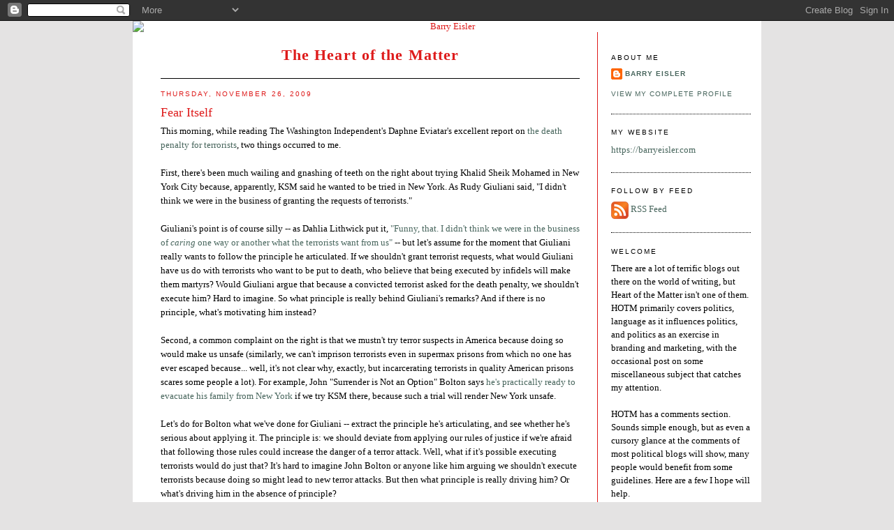

--- FILE ---
content_type: text/html; charset=UTF-8
request_url: https://barryeisler.blogspot.com/2009/11/fear-itself.html
body_size: 29467
content:
<!DOCTYPE html>
<html dir='ltr' xmlns='http://www.w3.org/1999/xhtml' xmlns:b='http://www.google.com/2005/gml/b' xmlns:data='http://www.google.com/2005/gml/data' xmlns:expr='http://www.google.com/2005/gml/expr'>
<head>
<link href='https://www.blogger.com/static/v1/widgets/2944754296-widget_css_bundle.css' rel='stylesheet' type='text/css'/>
<meta content='text/html; charset=UTF-8' http-equiv='Content-Type'/>
<meta content='blogger' name='generator'/>
<link href='https://barryeisler.blogspot.com/favicon.ico' rel='icon' type='image/x-icon'/>
<link href='http://barryeisler.blogspot.com/2009/11/fear-itself.html' rel='canonical'/>
<link rel="alternate" type="application/atom+xml" title="The Heart of the Matter - Atom" href="https://barryeisler.blogspot.com/feeds/posts/default" />
<link rel="alternate" type="application/rss+xml" title="The Heart of the Matter - RSS" href="https://barryeisler.blogspot.com/feeds/posts/default?alt=rss" />
<link rel="service.post" type="application/atom+xml" title="The Heart of the Matter - Atom" href="https://www.blogger.com/feeds/22165230/posts/default" />

<link rel="alternate" type="application/atom+xml" title="The Heart of the Matter - Atom" href="https://barryeisler.blogspot.com/feeds/7515334117976535095/comments/default" />
<!--Can't find substitution for tag [blog.ieCssRetrofitLinks]-->
<meta content='http://barryeisler.blogspot.com/2009/11/fear-itself.html' property='og:url'/>
<meta content='Fear Itself' property='og:title'/>
<meta content='This morning, while reading The Washington Independent&#39;s Daphne Eviatar&#39;s excellent report on the death penalty for terrorists , two things ...' property='og:description'/>
<title>The Heart of the Matter: Fear Itself</title>
<style id='page-skin-1' type='text/css'><!--
/*
-----------------------------------------------
Blogger Template Style
Name:     Minima
Designer: Douglas Bowman
URL:      www.stopdesign.com
Date:     26 Feb 2004
Updated by: Blogger Team
----------------------------------------------- */
/* Variable definitions
====================
<Variable name="bodyfont" description="Text Font"
type="font" default="normal normal 100% Georgia, Serif">
<Variable name="headerfont" description="Sidebar Title Font"
type="font"
default="normal normal 78% 'Trebuchet MS',Trebuchet,Arial,Verdana,Sans-serif">
<Variable name="pagetitlefont" description="Blog Title Font"
type="font"
default="normal normal 200% Georgia, Serif">
<Variable name="descriptionfont" description="Blog Description Font"
type="font"
default="normal normal 78% 'Trebuchet MS', Trebuchet, Arial, Verdana, Sans-serif">
<Variable name="postfooterfont" description="Post Footer Font"
type="font"
default="normal normal 78% 'Trebuchet MS', Trebuchet, Arial, Verdana, Sans-serif">
<Variable name="startSide" description="Side where text starts in blog language"
type="automatic" default="left">
<Variable name="endSide" description="Side where text ends in blog language"
type="automatic" default="right">
*/
/* Use this with templates/template-twocol.html */
body {
background: #e4e3e3;
background-position:center top;
margin:0;
color:#000000;
font:x-small Georgia Serif;
font-size/* */:/**/small;
font-size: /**/small;
text-align: center;
}
#stage {
width: 900px;
background: #fff;
}
a:link {
color:#47655C ;
text-decoration:none;
}
a:visited {
color:#47655C ;
text-decoration:none;
}
a:hover {
color:#47655C;
text-decoration:underline;
}
a img {
border-width:0;
}
/* Header
-----------------------------------------------
*/
#header-wrapper {
border-bottom:1px solid #000000;
}
#header-inner {
background-position: center;
}
#header {
margin: 0px;
text-align: center;
color:#DE1B1B;
}
#header h1 {
margin:5px 5px 0;
padding:0px;
line-height:1.2em;
letter-spacing:.05em;
font: normal bold 22px Georgia, Serif;
}
#header a {
color:#DE1B1B;
text-decoration:none;
}
#header a:hover {
color:#e17c6d;
}
#header .description {
margin:0 5px 5px 5px;
padding:0 0px 15px 0px;
text-align:center;
text-transform:uppercase;
letter-spacing:.2em;
line-height: 1.4em;
font: normal normal 12px 'Trebuchet MS', Trebuchet, Arial, Verdana, Sans-serif;
color: #535353;
}
#header img {
}
/* Outer-Wrapper
----------------------------------------------- */
#outer-wrapper {
width: 900px;
margin:0 auto;
padding:0px 0 50px 0;
text-align:left;
font: normal normal 100% Georgia, Serif;
}
#main-wrapper {
width: 600px;
float: left;
word-wrap: break-word; /* fix for long text breaking sidebar float in IE */
overflow: hidden;     /* fix for long non-text content breaking IE sidebar float */
padding-top: 15px;
margin-left: 40px;
padding-right: 25px;
margin-right: 4px;
border-right:1px solid #DE1B1B;
}
#sidebar-wrapper {
width: 200px;
float: right;
padding: 15px;
padding-top: 15px;
word-wrap: break-word; /* fix for long text breaking sidebar float in IE */
overflow: hidden;      /* fix for long non-text content breaking IE sidebar float */
}
#sidebar-wrapper a:link, #sidebar-wrapper a:visited {color:#47655C;}
/* Headings
----------------------------------------------- */
h2 {
margin:1.5em 0 .75em;
font:normal normal 78% 'Trebuchet MS',Trebuchet,Arial,Verdana,Sans-serif;
line-height: 1.4em;
text-transform:uppercase;
letter-spacing:.2em;
color:#DE1B1B;
}
#sidebar h2 {
margin:1.5em 0 .75em;
font:78%/1.4em "Trebuchet MS",Trebuchet,Arial,Verdana,Sans-serif;
text-transform:uppercase;
letter-spacing:.2em;
color:#000000;
}
/* Posts
-----------------------------------------------
*/
h2.date-header {
margin:1.5em 0 .5em;
color: #DE1B1B ;
}
.post {
margin:.5em 0 1.5em;
border-bottom:1px dotted #000000;
padding-bottom:1.5em;
}
.post h3 {
margin:.25em 0 0;
padding:0 0 4px;
font-size:140%;
font-weight:normal;
line-height:1.4em;
color:#DE1B1B;
}
.post h3 a, .post h3 a:visited, .post h3 strong {
display:block;
text-decoration:none;
color:#DE1B1B;
font-weight:normal;
}
.post h3 strong, .post h3 a:hover {
color:#DE1B1B;
}
.post-body {
margin:0 0 .75em;
line-height:1.6em;
}
.post-body blockquote {
line-height:1.3em;
}
.post-footer {
margin: .75em 0;
color:#333;
text-transform:uppercase;
letter-spacing:.1em;
font: normal normal 78% 'Trebuchet MS', Trebuchet, Arial, Verdana, Sans-serif;
line-height: 1.4em;
}
.comment-link {
margin-left:.6em;
}
.post img {
padding:4px;
border:1px solid #000000;
}
.post blockquote {
margin:1em 20px;
}
.post blockquote p {
margin:.75em 0;
}
/* Comments
----------------------------------------------- */
#comments h4 {
margin:1em 0;
font-weight: bold;
line-height: 1.4em;
text-transform:uppercase;
letter-spacing:.2em;
color: #333;
}
#comments-block {
margin:1em 0 1.5em;
line-height:1.6em;
}
#comments-block .comment-author {
margin:.5em 0;
}
#comments-block .comment-body {
margin:.25em 0 0;
}
#comments-block .comment-footer {
margin:-.25em 0 2em;
line-height: 1.4em;
text-transform:uppercase;
letter-spacing:.1em;
}
#comments-block .comment-body p {
margin:0 0 .75em;
}
.deleted-comment {
font-style:italic;
color:gray;
}
#blog-pager-newer-link {
float: left;
}
#blog-pager-older-link {
float: right;
}
#blog-pager {
text-align: center;
}
.feed-links {
clear: both;
line-height: 2.5em;
}
/* Sidebar Content
----------------------------------------------- */
.sidebar {
color: #000000;
line-height: 1.5em;
}
.sidebar ul {
list-style:none;
margin:0 0 0;
padding:0 0 0;
}
.sidebar li {
margin:0;
padding-top:0;
padding-right:0;
padding-bottom:.25em;
padding-left:15px;
text-indent:-15px;
line-height:1.5em;
}
.sidebar .widget, .main .widget {
border-bottom:1px dotted #000000;
margin:0 0 1.5em;
padding:0 0 1.5em;
}
.main .Blog {
border-bottom-width: 0;
}
/* Profile
----------------------------------------------- */
.profile-img {
float: left;
margin-top: 0;
margin-right: 5px;
margin-bottom: 5px;
margin-left: 0;
padding: 4px;
border: 1px solid #000000;
}
.profile-data {
margin:0;
text-transform:uppercase;
letter-spacing:.1em;
font: normal normal 78% 'Trebuchet MS', Trebuchet, Arial, Verdana, Sans-serif;
color: #000000;
font-weight: bold;
line-height: 1.6em;
}
.profile-datablock {
margin:.5em 0 .5em;
}
.profile-textblock {
margin: 0.5em 0;
line-height: 1.6em;
}
.profile-link {
font: normal normal 78% 'Trebuchet MS', Trebuchet, Arial, Verdana, Sans-serif;
text-transform: uppercase;
letter-spacing: .1em;
}
/* Footer
----------------------------------------------- */
#footer {
width:900px;
clear:both;
margin:0 auto;
padding-top:15px;
line-height: 1.6em;
text-transform:uppercase;
letter-spacing:.1em;
text-align: center;
}

--></style>
<link href='https://www.blogger.com/dyn-css/authorization.css?targetBlogID=22165230&amp;zx=57389ff7-c9aa-4e56-81c2-7ac2e6ce7ead' media='none' onload='if(media!=&#39;all&#39;)media=&#39;all&#39;' rel='stylesheet'/><noscript><link href='https://www.blogger.com/dyn-css/authorization.css?targetBlogID=22165230&amp;zx=57389ff7-c9aa-4e56-81c2-7ac2e6ce7ead' rel='stylesheet'/></noscript>
<meta name='google-adsense-platform-account' content='ca-host-pub-1556223355139109'/>
<meta name='google-adsense-platform-domain' content='blogspot.com'/>

</head>
<body>
<div class='navbar section' id='navbar'><div class='widget Navbar' data-version='1' id='Navbar1'><script type="text/javascript">
    function setAttributeOnload(object, attribute, val) {
      if(window.addEventListener) {
        window.addEventListener('load',
          function(){ object[attribute] = val; }, false);
      } else {
        window.attachEvent('onload', function(){ object[attribute] = val; });
      }
    }
  </script>
<div id="navbar-iframe-container"></div>
<script type="text/javascript" src="https://apis.google.com/js/platform.js"></script>
<script type="text/javascript">
      gapi.load("gapi.iframes:gapi.iframes.style.bubble", function() {
        if (gapi.iframes && gapi.iframes.getContext) {
          gapi.iframes.getContext().openChild({
              url: 'https://www.blogger.com/navbar/22165230?po\x3d7515334117976535095\x26origin\x3dhttps://barryeisler.blogspot.com',
              where: document.getElementById("navbar-iframe-container"),
              id: "navbar-iframe"
          });
        }
      });
    </script><script type="text/javascript">
(function() {
var script = document.createElement('script');
script.type = 'text/javascript';
script.src = '//pagead2.googlesyndication.com/pagead/js/google_top_exp.js';
var head = document.getElementsByTagName('head')[0];
if (head) {
head.appendChild(script);
}})();
</script>
</div></div>
<div id='outer-wrapper'><div id='wrap2'>
<!-- skip links for text browsers -->
<span id='skiplinks' style='display:none;'>
<a href='#main'>skip to main </a> |
      <a href='#sidebar'>skip to sidebar</a>
</span>
<div id='stage'>
<div id='header'><a href='http://www.barryeisler.com/index.php'><img alt='Barry Eisler' border='0' src='https://www.barryeisler.com/wp-content/uploads/2022/10/blog-header2-barry-2022.jpg' style='display:block;margin:0;padding:0;' width='900'/></a></div>
<div id='content-wrapper'>
<div id='crosscol-wrapper' style='text-align:center'>
<div class='crosscol no-items section' id='crosscol'></div>
</div>
<div id='main-wrapper'>
<div id='header-wrapper'>
<div class='header section' id='header'><div class='widget Header' data-version='1' id='Header1'>
<div id='header-inner'>
<div class='titlewrapper'>
<h1 class='title'>
<a href='https://barryeisler.blogspot.com/'>
The Heart of the Matter
</a>
</h1>
</div>
<div class='descriptionwrapper'>
<p class='description'><span>
</span></p>
</div>
</div>
</div></div>
</div>
<div class='main section' id='main'><div class='widget Blog' data-version='1' id='Blog1'>
<div class='blog-posts hfeed'>

          <div class="date-outer">
        
<h2 class='date-header'><span>Thursday, November 26, 2009</span></h2>

          <div class="date-posts">
        
<div class='post-outer'>
<div class='post hentry uncustomized-post-template' itemprop='blogPost' itemscope='itemscope' itemtype='http://schema.org/BlogPosting'>
<meta content='22165230' itemprop='blogId'/>
<meta content='7515334117976535095' itemprop='postId'/>
<a name='7515334117976535095'></a>
<h3 class='post-title entry-title' itemprop='name'>
Fear Itself
</h3>
<div class='post-header'>
<div class='post-header-line-1'></div>
</div>
<div class='post-body entry-content' id='post-body-7515334117976535095' itemprop='description articleBody'>
This morning, while reading The Washington Independent's Daphne Eviatar's excellent report on <a href="http://washingtonindependent.com/68913/can-the-death-penalty-for-terrorists-fuel-violence">the death penalty for terrorists</a>, two things occurred to me.<br /><br />First, there's been much wailing and gnashing of teeth on the right about trying Khalid Sheik Mohamed in New York City because, apparently, KSM said he wanted to be tried in New York.  As Rudy Giuliani said, "I didn't think we were in the business of granting the requests of terrorists."<br /><br />Giuliani's point is of course silly -- as Dahlia Lithwick put it, <a href="http://www.slate.com/id/2235773/pagenum/all/">"Funny, that. I didn't think we were in the business of <span style="font-style:italic;">caring</span> one way or another what the terrorists want from us"</a> -- but let's assume for the moment that Giuliani really wants to follow the principle he articulated.  If we shouldn't grant terrorist requests, what would Giuliani have us do with terrorists who want to be put to death, who believe that being executed by infidels will make them martyrs?  Would Giuliani argue that because a convicted terrorist asked for the death penalty, we shouldn't execute him?  Hard to imagine.  So what principle is really behind Giuliani's remarks?  And if there is no principle, what's motivating him instead?<br /><br />Second, a common complaint on the right is that we mustn't try terror suspects in America because doing so would make us unsafe (similarly, we can't imprison terrorists even in supermax prisons from which no one has ever escaped because... well, it's not clear why, exactly, but incarcerating terrorists in quality American prisons scares some people a lot).  For example, John "Surrender is Not an Option" Bolton says <a href="http://www.salon.com/news/opinion/glenn_greenwald/">he's practically ready to evacuate his family from New York</a> if we try KSM there, because such a trial will render New York unsafe.<br /><br />Let's do for Bolton what we've done for Giuliani -- extract the principle he's articulating, and see whether he's serious about applying it.  The principle is:  we should deviate from applying our rules of justice if we're afraid that following those rules could increase the danger of a terror attack.  Well, what if it's possible executing terrorists would do just that?  It's hard to imagine John Bolton or anyone like him arguing we shouldn't execute terrorists because doing so might lead to new terror attacks.  But then what principle is really driving him?  Or what's driving him in the absence of principle?<br /><br />There was some spirited debate in the comments to my <a href="http://www.barryeisler.com/2009/11/economist-again-and-those-funny.html#links">previous post</a> over my use of the term "rightist."  I'll have more to say on the topic of nomenclature in a future post, but for now:  if you're talking about rhetoric and policy positions fueled by fear (or the cynical exploitation of fear), rhetoric and positions so unprincipled they crumble in the face of even the most cursory logical scrutiny (like that applied above) you're almost certainly talking about the right -- meaning the Republican party.  I don't know why someone would dispute this.  You can either embrace it ("Hell, yes, I'm afraid, and you should be too, and with good reason"); or you can disassociate yourself from it ("I'm not a Republican").  What you can't do is say, "Well, that's just George W. Bush, Dick Cheney, John McCain, Sarah Palin, Michele Bachman, Rush Limbaugh, Michael Steele, Glenn Beck, Hannity, Michelle Malkin, Ann Coulter, Rudy Giuliani, John Bolton, Bill Kristol, Charles Krauthammer, Andy McCarthy, Rich Lowry, et al.  They're not really representative of the GOP."<br /><br />One of the things I always find telling is when a person or institution stands for something, but won't acknowledge standing for it.  If you advocate torture, say so!  Why go all mealy-mouthed and hide behind euphemisms like "alternate interrogation techniques?"  Similarly, if you're afraid and think the country should be afraid, too, why not say so?  The GOP, by its rhetoric and policy positions, is indisputably the party of fear.  And what's wrong with that, if we really ought to be afraid?  It's the "Be afraid" rhetoric and positions, coupled with the refusal to own up to it, that makes me suspicious.<br /><br />More on nomenclature, right and left, next time.  Happy Thanksgiving.
<div style='clear: both;'></div>
</div>
<div class='post-footer'>
<div class='post-footer-line post-footer-line-1'>
<span class='post-author vcard'>
Posted by
<span class='fn' itemprop='author' itemscope='itemscope' itemtype='http://schema.org/Person'>
<meta content='https://www.blogger.com/profile/17785333622697500192' itemprop='url'/>
<a class='g-profile' href='https://www.blogger.com/profile/17785333622697500192' rel='author' title='author profile'>
<span itemprop='name'>Barry Eisler</span>
</a>
</span>
</span>
<span class='post-timestamp'>
at
<meta content='http://barryeisler.blogspot.com/2009/11/fear-itself.html' itemprop='url'/>
<a class='timestamp-link' href='https://barryeisler.blogspot.com/2009/11/fear-itself.html' rel='bookmark' title='permanent link'><abbr class='published' itemprop='datePublished' title='2009-11-26T10:46:00-08:00'>10:46 AM</abbr></a>
</span>
<span class='post-comment-link'>
</span>
<span class='post-icons'>
<span class='item-action'>
<a href='https://www.blogger.com/email-post/22165230/7515334117976535095' title='Email Post'>
<img alt='' class='icon-action' height='13' src='https://resources.blogblog.com/img/icon18_email.gif' width='18'/>
</a>
</span>
<span class='item-control blog-admin pid-2073906039'>
<a href='https://www.blogger.com/post-edit.g?blogID=22165230&postID=7515334117976535095&from=pencil' title='Edit Post'>
<img alt='' class='icon-action' height='18' src='https://resources.blogblog.com/img/icon18_edit_allbkg.gif' width='18'/>
</a>
</span>
</span>
<div class='post-share-buttons goog-inline-block'>
<a class='goog-inline-block share-button sb-email' href='https://www.blogger.com/share-post.g?blogID=22165230&postID=7515334117976535095&target=email' target='_blank' title='Email This'><span class='share-button-link-text'>Email This</span></a><a class='goog-inline-block share-button sb-blog' href='https://www.blogger.com/share-post.g?blogID=22165230&postID=7515334117976535095&target=blog' onclick='window.open(this.href, "_blank", "height=270,width=475"); return false;' target='_blank' title='BlogThis!'><span class='share-button-link-text'>BlogThis!</span></a><a class='goog-inline-block share-button sb-twitter' href='https://www.blogger.com/share-post.g?blogID=22165230&postID=7515334117976535095&target=twitter' target='_blank' title='Share to X'><span class='share-button-link-text'>Share to X</span></a><a class='goog-inline-block share-button sb-facebook' href='https://www.blogger.com/share-post.g?blogID=22165230&postID=7515334117976535095&target=facebook' onclick='window.open(this.href, "_blank", "height=430,width=640"); return false;' target='_blank' title='Share to Facebook'><span class='share-button-link-text'>Share to Facebook</span></a><a class='goog-inline-block share-button sb-pinterest' href='https://www.blogger.com/share-post.g?blogID=22165230&postID=7515334117976535095&target=pinterest' target='_blank' title='Share to Pinterest'><span class='share-button-link-text'>Share to Pinterest</span></a>
</div>
</div>
<div class='post-footer-line post-footer-line-2'>
<span class='post-labels'>
</span>
</div>
<div class='post-footer-line post-footer-line-3'>
<span class='post-location'>
</span>
</div>
</div>
</div>
<div class='comments' id='comments'>
<a name='comments'></a>
<h4>21 comments:</h4>
<div id='Blog1_comments-block-wrapper'>
<dl class='avatar-comment-indent' id='comments-block'>
<dt class='comment-author ' id='c3947735854650534369'>
<a name='c3947735854650534369'></a>
<div class="avatar-image-container vcard"><span dir="ltr"><a href="https://www.blogger.com/profile/00155277887802294065" target="" rel="nofollow" onclick="" class="avatar-hovercard" id="av-3947735854650534369-00155277887802294065"><img src="https://resources.blogblog.com/img/blank.gif" width="35" height="35" class="delayLoad" style="display: none;" longdesc="//3.bp.blogspot.com/_6j-CEHSlWIg/Sw2UrFWP3RI/AAAAAAAAAA4/hHtirIf2Vis/S45-s35/Back%2BCover%2BPhoto.jpg" alt="" title="Daniel Dick">

<noscript><img src="//3.bp.blogspot.com/_6j-CEHSlWIg/Sw2UrFWP3RI/AAAAAAAAAA4/hHtirIf2Vis/S45-s35/Back%2BCover%2BPhoto.jpg" width="35" height="35" class="photo" alt=""></noscript></a></span></div>
<a href='https://www.blogger.com/profile/00155277887802294065' rel='nofollow'>Daniel Dick</a>
said...
</dt>
<dd class='comment-body' id='Blog1_cmt-3947735854650534369'>
<p>
The business of fighting terrorism and prosecuting those that perpetrate it is never going to be a risk-free enterprise, and once you start leveraging the principles of justice which you&#39;ve established without clearly stating that you are doing so for a specific and clear reason--owning your point of view as well defending it logically--you have lost the integrity of purpose that is the ground on which you have supposedly chosen to fight. Fear terrorism and terrorists? Of course. But to shrink from the responsability that you&#39;ve taken on (finding and prosecuting those responsible despite the risks associated with it), is to suffer a kind of back-handed defeat that only gives ground to the enemy. Such action is anything but heroic (a subject the right loves to trumpet on about, but one they don&#39;t seem to have fully grasped).  <br /><br />-Daniel Dick
</p>
</dd>
<dd class='comment-footer'>
<span class='comment-timestamp'>
<a href='https://barryeisler.blogspot.com/2009/11/fear-itself.html?showComment=1259268824828#c3947735854650534369' title='comment permalink'>
Thursday, November 26, 2009 12:53:00 PM
</a>
<span class='item-control blog-admin pid-1316128368'>
<a class='comment-delete' href='https://www.blogger.com/comment/delete/22165230/3947735854650534369' title='Delete Comment'>
<img src='https://resources.blogblog.com/img/icon_delete13.gif'/>
</a>
</span>
</span>
</dd>
<dt class='comment-author ' id='c8115371726558158555'>
<a name='c8115371726558158555'></a>
<div class="avatar-image-container avatar-stock"><span dir="ltr"><a href="https://www.blogger.com/profile/07423648073983645415" target="" rel="nofollow" onclick="" class="avatar-hovercard" id="av-8115371726558158555-07423648073983645415"><img src="//www.blogger.com/img/blogger_logo_round_35.png" width="35" height="35" alt="" title="JCH">

</a></span></div>
<a href='https://www.blogger.com/profile/07423648073983645415' rel='nofollow'>JCH</a>
said...
</dt>
<dd class='comment-body' id='Blog1_cmt-8115371726558158555'>
<p>
Barry,<br />Your post really struck home, particularly the part about owning up to your beliefs. It&#39;s part of living with integrity, and I think that is the fundamental flaw in our political system in general- a lack of integrity, and (as another respondent mentioned in the comments to your last post) &quot;a win at all costs&quot; paradigm of political power.<br /><br />Your post stuck with me a good part of the day, and I finally figured out why- it reminded me of one of my lines from the movie The American President:<br /><br />&quot;I&#39;ve known Bob Rumson (i.e. Republican challenger in the film) for years, and I&#39;ve been operating under the assumption that the reason Bob devotes so much time and energy to shouting at the rain was that he simply didn&#39;t get it. Well, I was wrong. Bob&#39;s problem isn&#39;t that he doesn&#39;t get it. Bob&#39;s problem is that he can&#39;t sell it! We have serious problems to solve, and we need serious people to solve them. And whatever your particular problem is, I promise you, Bob Rumson is not the least bit interested in solving it. He is interested in two things and two things only: making you afraid of it and telling you who&#39;s to blame for it. That, ladies and gentlemen, is how you win elections.&quot;<br /><br /> Just for the record The American President was written by Aaron Sorkin- someone who I think works wonders with dialogue and would be an awesome person to discuss nomenclature and the power of language in discourse-- The West Wing is proof of that.
</p>
</dd>
<dd class='comment-footer'>
<span class='comment-timestamp'>
<a href='https://barryeisler.blogspot.com/2009/11/fear-itself.html?showComment=1259308723575#c8115371726558158555' title='comment permalink'>
Thursday, November 26, 2009 11:58:00 PM
</a>
<span class='item-control blog-admin pid-1302393267'>
<a class='comment-delete' href='https://www.blogger.com/comment/delete/22165230/8115371726558158555' title='Delete Comment'>
<img src='https://resources.blogblog.com/img/icon_delete13.gif'/>
</a>
</span>
</span>
</dd>
<dt class='comment-author ' id='c6507620173906359632'>
<a name='c6507620173906359632'></a>
<div class="avatar-image-container avatar-stock"><span dir="ltr"><a href="https://www.blogger.com/profile/07423648073983645415" target="" rel="nofollow" onclick="" class="avatar-hovercard" id="av-6507620173906359632-07423648073983645415"><img src="//www.blogger.com/img/blogger_logo_round_35.png" width="35" height="35" alt="" title="JCH">

</a></span></div>
<a href='https://www.blogger.com/profile/07423648073983645415' rel='nofollow'>JCH</a>
said...
</dt>
<dd class='comment-body' id='Blog1_cmt-6507620173906359632'>
<p>
**The sentence was supposed to read- &quot;one of my favorite lines from the movie The American President&quot;**
</p>
</dd>
<dd class='comment-footer'>
<span class='comment-timestamp'>
<a href='https://barryeisler.blogspot.com/2009/11/fear-itself.html?showComment=1259308823641#c6507620173906359632' title='comment permalink'>
Friday, November 27, 2009 12:00:00 AM
</a>
<span class='item-control blog-admin pid-1302393267'>
<a class='comment-delete' href='https://www.blogger.com/comment/delete/22165230/6507620173906359632' title='Delete Comment'>
<img src='https://resources.blogblog.com/img/icon_delete13.gif'/>
</a>
</span>
</span>
</dd>
<dt class='comment-author ' id='c274953838952266574'>
<a name='c274953838952266574'></a>
<div class="avatar-image-container avatar-stock"><span dir="ltr"><img src="//resources.blogblog.com/img/blank.gif" width="35" height="35" alt="" title="Anonymous">

</span></div>
Anonymous
said...
</dt>
<dd class='comment-body' id='Blog1_cmt-274953838952266574'>
<p>
I believe politicians are more afraid of what will happen when you get terrorists testifying in U.S. courts that they were tortured.<br /><br />Even if they confessed, given how confessions were obtained, I imagine their lawyers are going to try to have most of the evidence against their clients thrown out.<br /><br />It is going to be embarrassing for the government and anyone involved in torture if one or more of terrorists goes free because their rights were violated.
</p>
</dd>
<dd class='comment-footer'>
<span class='comment-timestamp'>
<a href='https://barryeisler.blogspot.com/2009/11/fear-itself.html?showComment=1259311258010#c274953838952266574' title='comment permalink'>
Friday, November 27, 2009 12:40:00 AM
</a>
<span class='item-control blog-admin pid-1041215688'>
<a class='comment-delete' href='https://www.blogger.com/comment/delete/22165230/274953838952266574' title='Delete Comment'>
<img src='https://resources.blogblog.com/img/icon_delete13.gif'/>
</a>
</span>
</span>
</dd>
<dt class='comment-author ' id='c1531553535653871075'>
<a name='c1531553535653871075'></a>
<div class="avatar-image-container vcard"><span dir="ltr"><a href="https://www.blogger.com/profile/08876755029099726686" target="" rel="nofollow" onclick="" class="avatar-hovercard" id="av-1531553535653871075-08876755029099726686"><img src="https://resources.blogblog.com/img/blank.gif" width="35" height="35" class="delayLoad" style="display: none;" longdesc="//blogger.googleusercontent.com/img/b/R29vZ2xl/AVvXsEjpwtvqHk1O5JJWwmkgA0NhibTxrJAMZR9FMOi6We_YXi4KpINhCDLyiVWdoNVMVqViPw6PNBVthPCeug6v1NESLegfto8W25YtP4YbXAC5y7gxf2_79I1d9RgnT5AA4Q/s45-c/*" alt="" title="Charlieopera">

<noscript><img src="//blogger.googleusercontent.com/img/b/R29vZ2xl/AVvXsEjpwtvqHk1O5JJWwmkgA0NhibTxrJAMZR9FMOi6We_YXi4KpINhCDLyiVWdoNVMVqViPw6PNBVthPCeug6v1NESLegfto8W25YtP4YbXAC5y7gxf2_79I1d9RgnT5AA4Q/s45-c/*" width="35" height="35" class="photo" alt=""></noscript></a></span></div>
<a href='https://www.blogger.com/profile/08876755029099726686' rel='nofollow'>Charlieopera</a>
said...
</dt>
<dd class='comment-body' id='Blog1_cmt-1531553535653871075'>
<p>
Guiliani is a politician and one should always keep that in mind when he voices an opinion (is it genuine or political rhetoric for the sake of partisanship?).  I can tell you this much, there are a lot of NY&#8217;ers (and those of us who traffic through downtown NY) fed up with this city having a target painted on its back.  We&#8217;ve been hit twice (once under both major parties).  Yes, some of us are genuinely afraid and don&#8217;t give a crap about what either major party stands to gain or lose if all goes well or something goes wrong.  Some of us aren&#8217;t excited about provoking another attack (in whatever form).  I say provoke not in the sense of Al Qaeda launching some massive new attack, but any fanatic with a terrorist and/or, if you prefer, criminal agenda (i.e., Nidal Malik Hasan in Fort Hood).<br /><br />I&#8217;m more curious about some of the liberal bloodlust espoused in trying &#8220;alleged terrorists&#8221; and then hanging them.  Are we suddenly so sure the Bush administration&#8217;s prosecution of the war and its pursuit of individual terrorists was something to go to court with?  Seriously, do we suddenly trust anything and/or everything they did?  Will the &#8220;alleged terrorists&#8221; really find an impartial jury in New York?  Is that possible anywhere in the country?  If it isn&#8217;t, what happens to the principals of justice we&#8217;re so anxious to show the rest of the world?  Over time I came to feel BOTH wars were illegal and that would render anything done under the administration that launched them illegal (in my book).  If the &#8220;alleged terrorists&#8221; aren&#8217;t part of an army and simply common thugs, why are we still at war over their actions?<br /><br />It&#8217;s a tough business to decipher and while I&#8217;ll assume the &#8220;alleged terrorists&#8221; are in fact the bad guys we&#8217;re told they are (told because none of us knows for sure and the government sure has made mistakes in the past&#8212;to include executing the wrong people for crimes they were proved not to have committed), I wish the trial would take place in the national capital &#8230; or on Mars.
</p>
</dd>
<dd class='comment-footer'>
<span class='comment-timestamp'>
<a href='https://barryeisler.blogspot.com/2009/11/fear-itself.html?showComment=1259332012731#c1531553535653871075' title='comment permalink'>
Friday, November 27, 2009 6:26:00 AM
</a>
<span class='item-control blog-admin pid-1359839802'>
<a class='comment-delete' href='https://www.blogger.com/comment/delete/22165230/1531553535653871075' title='Delete Comment'>
<img src='https://resources.blogblog.com/img/icon_delete13.gif'/>
</a>
</span>
</span>
</dd>
<dt class='comment-author ' id='c6820214530815295687'>
<a name='c6820214530815295687'></a>
<div class="avatar-image-container avatar-stock"><span dir="ltr"><img src="//resources.blogblog.com/img/blank.gif" width="35" height="35" alt="" title="Anonymous">

</span></div>
Anonymous
said...
</dt>
<dd class='comment-body' id='Blog1_cmt-6820214530815295687'>
<p>
This post was more or less ignorant, off base, and blind. You took two statements from two republicans (did not place those statements in context) and then tried to apply that statement blanketly to their beliefs and policies. You didn&#39;t happen to mention any democrats in this rant, who like republicans flip and flop to fit what is best for their campaign platforms.<br /><br />One thing I found correct is you shouldn&#39;t run from your beliefs or hide them from others. But you happened to bastardize trying to suggest that only &quot;rightests&quot; are guilty of this. <br /><br />I think, no I beieve, that people should research their opinions and the opinions of others before making decisions and I believe that in this case you have not completed the cycle.<br /><br />Your definition of &quot;rightest&quot; happens to cover just about everyone - republicans and democrats and even independents use rhetoric and and policy positions fueled by fear, to reach their own agendas. It&#39;s the truth, recognize it and deal with it.<br /><br />But hey, at least you got most of it right - now quit being a rightest and start giving the facts with a little less biased spin. I remember in highschool how we use to have to debate the opposite side of the argument that we were on... try that!
</p>
</dd>
<dd class='comment-footer'>
<span class='comment-timestamp'>
<a href='https://barryeisler.blogspot.com/2009/11/fear-itself.html?showComment=1259462540303#c6820214530815295687' title='comment permalink'>
Saturday, November 28, 2009 6:42:00 PM
</a>
<span class='item-control blog-admin pid-1041215688'>
<a class='comment-delete' href='https://www.blogger.com/comment/delete/22165230/6820214530815295687' title='Delete Comment'>
<img src='https://resources.blogblog.com/img/icon_delete13.gif'/>
</a>
</span>
</span>
</dd>
<dt class='comment-author blog-author' id='c1986783442197469090'>
<a name='c1986783442197469090'></a>
<div class="avatar-image-container avatar-stock"><span dir="ltr"><a href="https://www.blogger.com/profile/17785333622697500192" target="" rel="nofollow" onclick="" class="avatar-hovercard" id="av-1986783442197469090-17785333622697500192"><img src="//www.blogger.com/img/blogger_logo_round_35.png" width="35" height="35" alt="" title="Barry Eisler">

</a></span></div>
<a href='https://www.blogger.com/profile/17785333622697500192' rel='nofollow'>Barry Eisler</a>
said...
</dt>
<dd class='comment-body' id='Blog1_cmt-1986783442197469090'>
<p>
Kevin, leaving aside the substance of your remarks for a moment, may I ask:  does anything about your own comment live up to any of your prescriptions?  If so, what?  If not, how could you help me do better -- by your own example?<br /><br />Thanks,<br />Barry
</p>
</dd>
<dd class='comment-footer'>
<span class='comment-timestamp'>
<a href='https://barryeisler.blogspot.com/2009/11/fear-itself.html?showComment=1259531297169#c1986783442197469090' title='comment permalink'>
Sunday, November 29, 2009 1:48:00 PM
</a>
<span class='item-control blog-admin pid-2073906039'>
<a class='comment-delete' href='https://www.blogger.com/comment/delete/22165230/1986783442197469090' title='Delete Comment'>
<img src='https://resources.blogblog.com/img/icon_delete13.gif'/>
</a>
</span>
</span>
</dd>
<dt class='comment-author ' id='c6267494654593218519'>
<a name='c6267494654593218519'></a>
<div class="avatar-image-container avatar-stock"><span dir="ltr"><img src="//resources.blogblog.com/img/blank.gif" width="35" height="35" alt="" title="Anonymous">

</span></div>
Anonymous
said...
</dt>
<dd class='comment-body' id='Blog1_cmt-6267494654593218519'>
<p>
Barry, my entire comment was made to point out that the entire post was more than a little generalized against republicans - and by virtue of that generalization, flawed.<br /><br />Of course there were good points to be made, most notably you pointed out that people shouldn&#39;t cover their true intentions and beliefs behind &quot;cute&quot; phrases. <br /><br />I think that you would agree that true intentions and beliefs shouldn&#39;t be hidden by ignoring subject matter, misdirection, and garble.<br /><br />My previous comment lived up to my principle of being unbiased, the only true prescription made, by not being biased. I fully recognize that republicans are guilty of party politics and only talking about certain things that shout &quot;the democrats are the bad guys who want to destroy the constitution and kill your grandma&quot; (or something like that) but I&#39;m just as aware of the fact that everything democrats put out there is aimed to say &quot;republicans are fear-mongering, old white racists, who want to stay in the 20th century.&quot;<br /><br />I see that clearly and make my best effort to not take part in it. Yes, I&#39;m guilty -to an extent- of having my own biases but when I speak or write I set those aside and work on looking at the highs and lows of both sides.<br /><br />Realizing that the last sentence was to say that I really didn&#39;t set a very good example of what I told you to do, I can only say that I my previous comment was in keeping with my standards. I can also say that you are older and probably wiser than me and you can figure out how to improve yourself better than I can help - I just thought it might needed to be pointed out.<br /><br />I&#39;ll be keeping you in my RSS feed because I believe that you are honest and you were pointing out things that you felt needed attention and I&#39;m looking forward to your thoughts.<br /><br />Thanks, <br />Kevin
</p>
</dd>
<dd class='comment-footer'>
<span class='comment-timestamp'>
<a href='https://barryeisler.blogspot.com/2009/11/fear-itself.html?showComment=1259535926648#c6267494654593218519' title='comment permalink'>
Sunday, November 29, 2009 3:05:00 PM
</a>
<span class='item-control blog-admin pid-1041215688'>
<a class='comment-delete' href='https://www.blogger.com/comment/delete/22165230/6267494654593218519' title='Delete Comment'>
<img src='https://resources.blogblog.com/img/icon_delete13.gif'/>
</a>
</span>
</span>
</dd>
<dt class='comment-author blog-author' id='c2966740158082667220'>
<a name='c2966740158082667220'></a>
<div class="avatar-image-container avatar-stock"><span dir="ltr"><a href="https://www.blogger.com/profile/17785333622697500192" target="" rel="nofollow" onclick="" class="avatar-hovercard" id="av-2966740158082667220-17785333622697500192"><img src="//www.blogger.com/img/blogger_logo_round_35.png" width="35" height="35" alt="" title="Barry Eisler">

</a></span></div>
<a href='https://www.blogger.com/profile/17785333622697500192' rel='nofollow'>Barry Eisler</a>
said...
</dt>
<dd class='comment-body' id='Blog1_cmt-2966740158082667220'>
<p>
Thanks, Kevin.  I might have misunderstood, but I thought you were asking for additional evidence of my argument that Republicans exploit fear far more than Democrats.  Which is why I didn&#39;t understand why you didn&#39;t offer any evidence at all (you still haven&#39;t) of your counter argument -- which I think is that both parties exploit fear equally.<br /><br />I mentioned a long list of examples of Republicans who exploit fear.  If you&#39;re right that Democrats are no different, would it not be useful for you to offer examples of those Democrats and a demonstration of how their fear-based policies and rhetoric are equal to what one hears from Republicans?<br /><br />Many people believe bias means concluding one side is worse than the other.  I think a more accurate definition of the word is this:  a tendency to hew to a conclusion that&#39;s unsupported, or even contradicted, by facts.  Your conclusion is that Democrats and Republicans are the same.  And yet you&#39;ve offered no facts in support of that conclusion.  My sense from this is that you&#39;re biased in favor of a belief that both sides are equal, and that you want to believe that people who disagree with your belief are motivated by partisanship and are therefore less objective and insightful than you.<br /><br />But that&#39;s just a shallow impression based on internet exchanges, and I could be wrong.<br /><br />Anyway, there&#39;s no logical, inherent reason to believe that two sides are equal, is there?  Logically, it seems to me more likely that one side will be worse than the other.  But regardless, avoiding bias means trying to follow -- not fit -- the facts to a conclusion.  I&#39;ve yet to see you do so.<br /><br />Best,<br />Barry
</p>
</dd>
<dd class='comment-footer'>
<span class='comment-timestamp'>
<a href='https://barryeisler.blogspot.com/2009/11/fear-itself.html?showComment=1259538636541#c2966740158082667220' title='comment permalink'>
Sunday, November 29, 2009 3:50:00 PM
</a>
<span class='item-control blog-admin pid-2073906039'>
<a class='comment-delete' href='https://www.blogger.com/comment/delete/22165230/2966740158082667220' title='Delete Comment'>
<img src='https://resources.blogblog.com/img/icon_delete13.gif'/>
</a>
</span>
</span>
</dd>
<dt class='comment-author ' id='c4987885150048866833'>
<a name='c4987885150048866833'></a>
<div class="avatar-image-container avatar-stock"><span dir="ltr"><img src="//resources.blogblog.com/img/blank.gif" width="35" height="35" alt="" title="Anonymous">

</span></div>
Anonymous
said...
</dt>
<dd class='comment-body' id='Blog1_cmt-4987885150048866833'>
<p>
I appreciate your explanation of where the confusion was coming from, Barry. I also appreciate that you pointed out that I have not yet pointed out any examples of Democrats exploiting fear - I did for focus but will provide examples.<br /><br />I believe your definition of bias fits very closely to mine I would define bias as a mindset or display of certain events based on one&#39;s cultural surroundings and experiences.<br /><br />We are all biased to some extent, the real problem is that due to an explosion in information available and an increasing demand on our time bias dictates what information and facts we take in. For example: I don&#39;t buy into the hype of Global Warming (you may or may not - this is just an example), I&#39;m a busy person, and I have hobbies and interests to spend my free time on; therefore, I have never watched Al Gore&#39;s &quot;Inconvenient Truth.&quot; <br /><br />Bias becomes a bigger problem in media because it is mostly talking to people who have not researched what is being said and therefore rely on what is stated by the media (and I&#39;m not just talking about CNN and Fox). <br /><br />I&#39;m not arguing that if you don&#39;t hold my beliefs that you are not objective and I&#39;m definitely not saying you are less insightful because one can be objective and reach a different conclusion than myself based on values. <br /><br />With that said I&#39;m also not arguing that Republicans and Democrats are equal, once again one party will hold your values closer than the other and therefore you and I will hold one above the other.   <br /><br />Now to give my evidence of what I consider to be tactics similar to fear exploitation, used by Democrats. I will not be giving Republican examples here because you have represented that side well.<br /><br />My first example will be something I saw when reading this very post. <br /><br />Towards the end you give a definition of &quot;righest&quot; as meaning someone who holds holds a position that is so unprincipled that if faced with basic logical scrutiny it will crumble and then to further clarify the definition you propose that with very little exception this definition fits the Republican Party and people who call themselves Republicans.<br /><br />You follow that with a statement that you don&#39;t understand why someone would disagree that their political positions are illogical and unprincipled. Which in itself doesn&#39;t make sense because any semi-intelligent being doesn&#39;t like being called or seen as illogical or unprincipled (it&#39;s a natural human reaction to defend one&#39;s belief). <br /><br />Something is said about if you are scared you should say Hell yes I&#39;m scared and you should be too (which continues to imply that fear is illogical and a &quot;rightest&quot; thing) and then you list several Republicans. Then you imply that all or most Republicans support torture.<br /><br />These are soft-fear (soft because you mostly imply) and disagreement-fear tactics because number one suddenly I shouldn&#39;t agree with any Republican view because then psychologically I&#39;m aligning myself with illogical, unprincipled, torturers and then I really shouldn&#39;t openly disagree because then I automatically assumed to with these stigmas.<br /><br />I highly doubt you meant to imply that all Republicans or people that lean to conservative side of things are illogical, unprincipled, torturers - nor do I think that you were trying to discourage open debate (as you have allowed me to debate with you). If I need to explain it some more, I can.<br /><br />I&#39;m going to stop here because I think that this is an innocent example that I see as pattern of most people working with almost any media format - and there most people are much more deliberate.<br /><br />I can&#39;t list name after name of people and wouldn&#39;t. I&#39;m not trying to debate policies, just increase awareness that both sides play dirty.<br /><br />I agree with you that my perceptions of some if not most of your statements are shallow at best based on internet exchanges and in a lot of ways I feel I&#39;m missing out from intelligent conversation.<br /><br />Best Regards,<br />Kevin
</p>
</dd>
<dd class='comment-footer'>
<span class='comment-timestamp'>
<a href='https://barryeisler.blogspot.com/2009/11/fear-itself.html?showComment=1259552897891#c4987885150048866833' title='comment permalink'>
Sunday, November 29, 2009 7:48:00 PM
</a>
<span class='item-control blog-admin pid-1041215688'>
<a class='comment-delete' href='https://www.blogger.com/comment/delete/22165230/4987885150048866833' title='Delete Comment'>
<img src='https://resources.blogblog.com/img/icon_delete13.gif'/>
</a>
</span>
</span>
</dd>
<dt class='comment-author ' id='c8634325859107231100'>
<a name='c8634325859107231100'></a>
<div class="avatar-image-container vcard"><span dir="ltr"><a href="https://www.blogger.com/profile/08876755029099726686" target="" rel="nofollow" onclick="" class="avatar-hovercard" id="av-8634325859107231100-08876755029099726686"><img src="https://resources.blogblog.com/img/blank.gif" width="35" height="35" class="delayLoad" style="display: none;" longdesc="//blogger.googleusercontent.com/img/b/R29vZ2xl/AVvXsEjpwtvqHk1O5JJWwmkgA0NhibTxrJAMZR9FMOi6We_YXi4KpINhCDLyiVWdoNVMVqViPw6PNBVthPCeug6v1NESLegfto8W25YtP4YbXAC5y7gxf2_79I1d9RgnT5AA4Q/s45-c/*" alt="" title="Charlieopera">

<noscript><img src="//blogger.googleusercontent.com/img/b/R29vZ2xl/AVvXsEjpwtvqHk1O5JJWwmkgA0NhibTxrJAMZR9FMOi6We_YXi4KpINhCDLyiVWdoNVMVqViPw6PNBVthPCeug6v1NESLegfto8W25YtP4YbXAC5y7gxf2_79I1d9RgnT5AA4Q/s45-c/*" width="35" height="35" class="photo" alt=""></noscript></a></span></div>
<a href='https://www.blogger.com/profile/08876755029099726686' rel='nofollow'>Charlieopera</a>
said...
</dt>
<dd class='comment-body' id='Blog1_cmt-8634325859107231100'>
<p>
Once again, it sure is nice to see polite (and intelligent) debate.
</p>
</dd>
<dd class='comment-footer'>
<span class='comment-timestamp'>
<a href='https://barryeisler.blogspot.com/2009/11/fear-itself.html?showComment=1259592072424#c8634325859107231100' title='comment permalink'>
Monday, November 30, 2009 6:41:00 AM
</a>
<span class='item-control blog-admin pid-1359839802'>
<a class='comment-delete' href='https://www.blogger.com/comment/delete/22165230/8634325859107231100' title='Delete Comment'>
<img src='https://resources.blogblog.com/img/icon_delete13.gif'/>
</a>
</span>
</span>
</dd>
<dt class='comment-author blog-author' id='c6040644074474746308'>
<a name='c6040644074474746308'></a>
<div class="avatar-image-container avatar-stock"><span dir="ltr"><a href="https://www.blogger.com/profile/17785333622697500192" target="" rel="nofollow" onclick="" class="avatar-hovercard" id="av-6040644074474746308-17785333622697500192"><img src="//www.blogger.com/img/blogger_logo_round_35.png" width="35" height="35" alt="" title="Barry Eisler">

</a></span></div>
<a href='https://www.blogger.com/profile/17785333622697500192' rel='nofollow'>Barry Eisler</a>
said...
</dt>
<dd class='comment-body' id='Blog1_cmt-6040644074474746308'>
<p>
I think I&#39;ll do a separate post on the subject of bias, which comes up a lot.  In the meantime, Kevin, if your point is just that &quot;both sides play dirty,&quot; I wouldn&#39;t disagree -- but the point is so banal it&#39;s not really an argument.  I wouldn&#39;t disagree that the sky is blue but that sometimes it rains, either.<br /><br />Forgive me if that sounds harsh.  But the urge to point out something so obvious and inarguable as &quot;both sides play dirty&quot; strikes me as further evidence of a need, independent of facts, to declare both sides equal.<br /><br />At a sufficiently high level of generality, of course, everything is equal.  We&#39;re all made of molecules, for example.  But arguing at such high levels of generality is neither interesting nor illuminating.<br /><br />My point is more specific:  the GOP has become a fear-based movement.  Yes, you can find Democratic examples, too (though you haven&#39;t offered any), but the overwhelming weight of evidence demonstrates that when it comes to running on and governing by appeals to fear, the GOP far outclasses the Democrats.  If you disagree with that argument -- and it&#39;s fine if you do -- you have to either discount my examples of Republican fearmongering or find quantitatively and qualitatively similar examples among Democrats.  Resorting to a banality like &quot;both sides play dirty&quot; really does nothing to advance the discussion.<br /><br />I understand that people who consider themselves conservative or Republican or rightist may feel insulted by my description of what these categories have come to entail.  I can&#39;t help that.  Either you agree with what the GOP has come to stand for, in which case our disagreement is substantive, or you should be outraged about the GOP&#39;s perversion of what was once a sound brand standing for small government, fiscal and personal responsibility, and a sane foreign policy.<br /><br />Thanks,<br />Barry
</p>
</dd>
<dd class='comment-footer'>
<span class='comment-timestamp'>
<a href='https://barryeisler.blogspot.com/2009/11/fear-itself.html?showComment=1259604412389#c6040644074474746308' title='comment permalink'>
Monday, November 30, 2009 10:06:00 AM
</a>
<span class='item-control blog-admin pid-2073906039'>
<a class='comment-delete' href='https://www.blogger.com/comment/delete/22165230/6040644074474746308' title='Delete Comment'>
<img src='https://resources.blogblog.com/img/icon_delete13.gif'/>
</a>
</span>
</span>
</dd>
<dt class='comment-author ' id='c9134151138586635579'>
<a name='c9134151138586635579'></a>
<div class="avatar-image-container avatar-stock"><span dir="ltr"><img src="//resources.blogblog.com/img/blank.gif" width="35" height="35" alt="" title="Anonymous">

</span></div>
Anonymous
said...
</dt>
<dd class='comment-body' id='Blog1_cmt-9134151138586635579'>
<p>
The Republicans do not have a monopoly on fear mongering. <br /><br />Ted Kennedy said we would need body bags in the 10&#39;s of thousands for our soldiers coming back from Iraq. He also said that re-electing George Bush in 2004 would ensure a nuclear 9/11. Charlie Rangel said the Republicans were going to reinstitute the draft. John Kerry said the Republicans were going to privatize Social Security. Lets not forget the Democratic ad that showed Newt Gingrich pushing an old woman down a flight of steps. (I think it was steps I only vaguely recall seeing it replayed on a news program). Rahm Emanuel said &#39;Never let a crisis go to waste&#39;. One Democrat claimed that children would starve when Ronald Reagan was re-elected. <br />Why on one of these posts or another that you did Barry you had me convinced George Bush was rolling into Iran. There was just no other explanation. He was going to do it and leave President Obama the mess. <br /><br />So, as you said, own up to what you believe. I&#39;m not condoning either side. Demonizing one side is a false premise. It is just Democratic rhetoric to demonize the Republicans as fear mongers and the Republican rhetoric is that all Democrats are pinko commies who want to give gay immigrants the vote and free education. <br /><br />As a conservative I am interested in fiscal responsibility. Imagine my disappointment in both parties. I want a strong national defense. Imagine again how utterly disappointed I am that we are engaged in wars that are costing American lives and doing nothing to advance our national security. I don&#39;t care whether gay people get the right to get married. That isn&#39;t to say I don&#39;t think they deserve the right. I am just saying as a conservative that other than their right to do so it isn&#39;t any of my business. A true conservative doesn&#39;t care what other people do with their private lives. I don&#39;t want the government paying for abortions but that doesn&#39;t mean I think the right should be denied to someone who makes the choice to get one. <br /><br />I can&#39;t buy the moral equivalence argument that you make between America and the rest of the world and then accept that Republicans are worse than Democrats. That is a real tough pill to swallow. You may not like the Republicans. You may not agree with Republicans. But that&#8217;s a disagreement it doesn&#39;t mean you are right. It means you came to a different conclusion and you have a different set of values. As I recall it being said: Reasonable can disagree. We founded a whole country and a two party system on that notion. There is no profit in trying to destroy the other side. <br /><br />I&#39;m sorry we can&#39;t all just see that the other side has a difference of opinion and accept it respectfully. I disagree with the other person who posted and said he was glad to see respectful debate. I felt a little offended by being labeled as some kind of sub human because I am a Republican and before I could defend the position I was labeled a supporter of torture. And Republicans are fear mongers? <br /><br />I guess in this case we will have to agree to disagree. Or perhaps you will just assume I am some sort of knuckle dragging moron who breathes through his mouth and screams the sky is falling because I voted for my beliefs. And apparently because my beliefs are different from yours I am inferior to you and all Democrats. Perhaps so but I won&#39;t be convinced of the error of my ways by being called a mealy mouthed rightist who supports torture and fear mongering. <br /><br />I think thats a straw dog. Rudy Giuliani said X. All Republicans believe X. Rush Limbaugh is popular with Republicans believe everything he says.<br /><br />I like David Letterman; I don&#39;t with everything he says. I can&#39;t recall a politician who has said much of anything I can agree with lately. Except for the guy who said Tim Geithner shouldn&#39;t have been hired as Secretary of the Treasury. But what the hell. Why not. I&#39;m sure we have had worse people in high positions. Oh wait I forgot, every Republican who ever served is worse. <br /><br />Bobby
</p>
</dd>
<dd class='comment-footer'>
<span class='comment-timestamp'>
<a href='https://barryeisler.blogspot.com/2009/11/fear-itself.html?showComment=1259617853432#c9134151138586635579' title='comment permalink'>
Monday, November 30, 2009 1:50:00 PM
</a>
<span class='item-control blog-admin pid-1041215688'>
<a class='comment-delete' href='https://www.blogger.com/comment/delete/22165230/9134151138586635579' title='Delete Comment'>
<img src='https://resources.blogblog.com/img/icon_delete13.gif'/>
</a>
</span>
</span>
</dd>
<dt class='comment-author blog-author' id='c4619754969607521814'>
<a name='c4619754969607521814'></a>
<div class="avatar-image-container avatar-stock"><span dir="ltr"><a href="https://www.blogger.com/profile/17785333622697500192" target="" rel="nofollow" onclick="" class="avatar-hovercard" id="av-4619754969607521814-17785333622697500192"><img src="//www.blogger.com/img/blogger_logo_round_35.png" width="35" height="35" alt="" title="Barry Eisler">

</a></span></div>
<a href='https://www.blogger.com/profile/17785333622697500192' rel='nofollow'>Barry Eisler</a>
said...
</dt>
<dd class='comment-body' id='Blog1_cmt-4619754969607521814'>
<p>
Bobby, thanks for your thoughtful, engaging post.  Kevin, do you see how Bobby provides evidence (Ted Kennedy, etc) for his argument (Republicans don&#39;t have a monopoly on fear-mongering)?  A clear statement of an an opinion followed by supportive evidence is a productive way to argue and I&#39;d love to see more of it here.<br /><br />Bobby, as I said in an earlier comment, one can find instances of Democratic fear-mongering, so I didn&#39;t argue for an outright Republican monopoly on the tactic.  It&#39;s a question of degree.  In this regard, your evidence is telling (you didn&#39;t provide cites, but I&#39;ll assume your quotes are accurate).<br /><br />Take Ted Kennedy&#39;s prediction that we would need body bags in the tens of thousands for Iraq.  Well, at close to 5,000 <a href="http://www.globalsecurity.org/military/ops/iraq_casualties.htm" rel="nofollow"> dead </a> and over <a href="http://www.antiwar.com/casualties/" rel="nofollow">30,000</a> burned, blinded, maimed, and crippled -- so far -- I wouldn&#39;t describe his prediction as fear-mongering.  Fear-mongering means whipping up exaggerated or irrational fears.  Being afraid of something with reason is just sensible.<br /><br />By contrast:  death panels?  Obama is a fascist/socialist/nazi/foreigner/Manchurian Candidate?  We can&#39;t try terrorists in civilian courts or the terrorists will kill us?  We can&#39;t put terrorists in domestic prisons or the terrorists will kill us?  These are all claims without any basis in reality -- that is, they&#39;re fantasies.  That&#39;s a key distinction.<br /><br />Here, <a href="http://online.wsj.com/article/SB10001424052748704431804574540043926839258.html" rel="nofollow">see for yourself</a>.  <br /><br />I&#39;m not sure what you mean when you say I&#39;m making a &quot;moral equivalence argument between America and the rest of the world.&quot;<br /><br />&quot;I&#39;m sorry we can&#39;t all just see that the other side has a difference of opinion and accept it respectfully.&quot;<br /><br />Do you believe all opinions deserve respect?  That all opinions deserve equal respect?<br /><br />As for the rest... come on, I haven&#39;t labled you a &quot;some kind of subhuman.&quot;  Nor have I claimed that every Republican supports torture, nor did I claim that you do.  The subhuman, knuckledragging, moron, etc stuff is too much, especially in an otherwise thoughtful post.  I&#39;d be grateful if you&#39;d stick to quoting my exact words and not attributing to me things I didn&#39;t say -- especially in a post where you condemn straw man tactics.<br /><br />My point instead is this.  At some point, a movement will be defined by an issue, either because the movement&#39;s leaders espouse that issue or a majority of the movement&#39;s adherents espouse that issue or both.  By that definition, the GOP is the party of torture.  Again, see George W. Bush, Dick Cheney, John McCain, Sarah Palin, Michele Bachman, Rush Limbaugh, Michael Steele, Glenn Beck, Hannity, Michelle Malkin, Ann Coulter, Rudy Giuliani, John Bolton, Bill Kristol, Charles Krauthammer, Andy McCarthy, Rich Lowry, et al.  See also this poll showing that <a href="http://newsweek.washingtonpost.com/onfaith/godingovernment/2009/05/update_on_poll_suggesting_evangelicals_support_torture.html" rel="nofollow"> 64% of Republicans support torture</a>.<br /><br />Certainly you can be a conservative and against torture, and apparently you are.  But this means that on torture, you are now out of step with the leadership and majority of your party -- that is, with the party&#39;s mainstream.  And it follows that people might reasonably wonder why you would want to be part of an organization that supports torture, even if you don&#39;t support it yourself.
</p>
</dd>
<dd class='comment-footer'>
<span class='comment-timestamp'>
<a href='https://barryeisler.blogspot.com/2009/11/fear-itself.html?showComment=1259656369666#c4619754969607521814' title='comment permalink'>
Tuesday, December 01, 2009 12:32:00 AM
</a>
<span class='item-control blog-admin pid-2073906039'>
<a class='comment-delete' href='https://www.blogger.com/comment/delete/22165230/4619754969607521814' title='Delete Comment'>
<img src='https://resources.blogblog.com/img/icon_delete13.gif'/>
</a>
</span>
</span>
</dd>
<dt class='comment-author ' id='c579918067402319374'>
<a name='c579918067402319374'></a>
<div class="avatar-image-container vcard"><span dir="ltr"><a href="https://www.blogger.com/profile/08876755029099726686" target="" rel="nofollow" onclick="" class="avatar-hovercard" id="av-579918067402319374-08876755029099726686"><img src="https://resources.blogblog.com/img/blank.gif" width="35" height="35" class="delayLoad" style="display: none;" longdesc="//blogger.googleusercontent.com/img/b/R29vZ2xl/AVvXsEjpwtvqHk1O5JJWwmkgA0NhibTxrJAMZR9FMOi6We_YXi4KpINhCDLyiVWdoNVMVqViPw6PNBVthPCeug6v1NESLegfto8W25YtP4YbXAC5y7gxf2_79I1d9RgnT5AA4Q/s45-c/*" alt="" title="Charlieopera">

<noscript><img src="//blogger.googleusercontent.com/img/b/R29vZ2xl/AVvXsEjpwtvqHk1O5JJWwmkgA0NhibTxrJAMZR9FMOi6We_YXi4KpINhCDLyiVWdoNVMVqViPw6PNBVthPCeug6v1NESLegfto8W25YtP4YbXAC5y7gxf2_79I1d9RgnT5AA4Q/s45-c/*" width="35" height="35" class="photo" alt=""></noscript></a></span></div>
<a href='https://www.blogger.com/profile/08876755029099726686' rel='nofollow'>Charlieopera</a>
said...
</dt>
<dd class='comment-body' id='Blog1_cmt-579918067402319374'>
<p>
<i>And it follows that people might reasonably wonder why you would want to be part of an organization that supports torture, even if you don&#39;t support it yourself.</i><br /><br />I ask similar questions of liberal democrats all the time.  Why support a government (and President) who precludes equal rights for all (i.e., gay marriage)?  Why support a President about to escalate a war few want to deal with anymore?  Why support a President who called Iraq &quot;the wrong war in the wrong place at the wrong time&quot; yet we remain there until the year before the next Presidential election (are we really that inept at getting out)?  Why support a President who hasn&#8217;t managed to orchestrate a single piece of financial oversight legislation when all his party did was cry (rightfully so) about a lack of oversight before the Wall Street shakedown?  Why support a President who supported Bush&#8217;s bailouts while a Senator and then expanded them as President (are we to believe Bush was some financial genius)?  Why support a party that claims it is for the common man yet aids and abets scaling back 70 years of labor gains while providing 800 billion in corporate welfare?  Why support a party that has a veto proof majority and can&#8217;t get out of its own way?  Why support a President who increased Blackwater&#8217;s budget after all the media hype about how much damage Blackwater was doing for our national prestige (along with hurting our war effort)?  The list goes on.<br /><br />I was recently called the new voice of right wing America for harping on the above issues over and over (rather than throwing verbal punches at Sarah Palin, Glenn Beck, Rush Limbaugh, et al, extremists I believe do more damage to the GOP than good&#8212;rather than pointing out Obama&#8217;s virtual extension of the Bush administration).  Now, it could be because I had veered away from the Dems in 2000 and voted for Bush (twice) that some liberal dems see me as a GOP shill or that my not supporting Gore or Kerry disqualifies me from being &#8220;liberal&#8221; (they should relax, I voted while living in NY and NJ&#8212;blue states in both elections), but I had always stated I was a social liberal (a bleeding heart liberal until Clinton).  The funny thing is I don&#8217;t believe capitalism works anymore and am more in line with some form of a socialist economy (why I&#8217;m sometimes torched on conservative blogs); except I&#8217;m no longer a bleeding heart about anything and especially not a blind faith believer that just because he&#8217;s a Democrat (and the dreaded Republican might be so much worse&#8212;talk about fear ruling a thought process), Obama should not be held to account by the left (no matter how bad Bush was).<br /><br />Intellect aside, I don&#8217;t see a great difference (if any difference) between the two (Bush-Obama).  Obama is about to make what I see as an unbelievable blunder in Afghanistan (no different than what Bush did in Iraq).  The nation state of Afghanistan didn&#8217;t attack us on 9-11.  Eight years down the road, enough is enough.<br /><br />If nothing better comes along in 2012, I&#8217;ll probably vote Nader again.  I voted for the socialist candidate for governor in Jersey.  What I won&#8217;t do is play to fear of the other guy and vote the lesser of two evils; not so long as the Dems take their sweet time catching up to the rest of the world (national health insurance, gay rights, etc.).  They have the power (clear majorities) now and aren&#8217;t using it (or aren&#8217;t getting it done).  Either Obama isn&#8217;t playing hardball or they don&#8217;t respect him enough to care.  Either way, nothing important to me is getting done and I already lost one of my two jobs last April (so not all socialists are looking for handouts&#8212;I worked 6&amp;7 days a week for 3 years).<br /><br />Bobby, I&#8217;m the guy who said it&#8217;s nice to see polite debate.  At least in my experience, this and one very conservative blog I go to (where, as a socialist, I&#8217;m clearly the enemy) are as good as it gets.
</p>
</dd>
<dd class='comment-footer'>
<span class='comment-timestamp'>
<a href='https://barryeisler.blogspot.com/2009/11/fear-itself.html?showComment=1259676726452#c579918067402319374' title='comment permalink'>
Tuesday, December 01, 2009 6:12:00 AM
</a>
<span class='item-control blog-admin pid-1359839802'>
<a class='comment-delete' href='https://www.blogger.com/comment/delete/22165230/579918067402319374' title='Delete Comment'>
<img src='https://resources.blogblog.com/img/icon_delete13.gif'/>
</a>
</span>
</span>
</dd>
<dt class='comment-author ' id='c4893312925963104093'>
<a name='c4893312925963104093'></a>
<div class="avatar-image-container avatar-stock"><span dir="ltr"><img src="//resources.blogblog.com/img/blank.gif" width="35" height="35" alt="" title="Anonymous">

</span></div>
Anonymous
said...
</dt>
<dd class='comment-body' id='Blog1_cmt-4893312925963104093'>
<p>
Agreed. You didn&#39;t say it. Most of that was intended to be tongue in cheek. I know it doesn&#39;t always translate in a post, especially since none of you know me personally you wouldn&#39;t know when I am being a wiseguy. <br /><br />However, as for citations, I didn&#39;t know I was being graded using the MLA format. Just kidding. I was writing in a hurry and I didn&#39;t take time to put the links in my post and I was limited in my post size to 4096 characters so I left them out. They were so well reported I thought they would be remembered. In the future I won&#39;t ramble on so much and put in some links instead. <br /><br />I see now that you are asking why am I would remain part of an organization with those kind of leaders. Same reason I&#39;m still an American with leaders (from both sides) I don&#39;t agree with. The leadership doesn&#39;t make up the party or the country. The people do. We need to clean house in our leadership and get principled leaders all around. I feel I, and others, can make more of a difference from the ground up than the other way around. <br /><br />I&#39;m not going to abandon the party because there are boobs in the party or boobs leading the party. Where am I going to go that won&#39;t have them? Nowhere. <br /><br /><br />&quot;Bobby, I&#8217;m the guy who said it&#8217;s nice to see polite debate. At least in my experience, this and one very conservative blog I go to (where, as a socialist, I&#8217;m clearly the enemy) are as good as it gets.&quot; <br /><br />I don&#39;t think of you as the enemy. I think we have a differnce of opinion on how to get and keep the things we both care about. You have written some of the best replies on this site and I always enjoy reading what you have to say in reply to one of Barry&#39;s blog posts. I even enjoy some of Barry&#39;s blog posts -sometimes :) just kidding. <br /><br />&quot;Do you believe all opinions deserve respect? That all opinions deserve equal respect?&quot;<br /><br />Opinions yes. An opinion is just a point of view and everyone has a right to their opinion. No matter if it is ignorant or well-informed. Because opinions are not just a matter of logic. A persons background, beliefs, and perception of the world will inform his opinions. <br /><br />Now is that to say that I think someone should be allowed to act on those opinions? Not at all. Because the law determines and limits what we may do. But not what we may think or hold an opinion on. <br /><br />An opinion someone may have doesn&#39;t interefere with my own personal liberty. And what that person thinks or has an opinion about is none of my business unless he or she decides to share it with me. <br /><br />If they do I can decide for myself what I think of their opinion. I may disagree. I may disagree a lot. No matter. I just have a different opinion. <br /><br />Now if that same person or group of persons tries to impose their opinion on me then we have a problem. Argument on the subject, provided it is fair and substantive is one thing. Forcing me to &#39;think&#39; like some else or everyone else is not just wrong it is dangerous. In my opinion. <br /><br />Bobby
</p>
</dd>
<dd class='comment-footer'>
<span class='comment-timestamp'>
<a href='https://barryeisler.blogspot.com/2009/11/fear-itself.html?showComment=1259681960766#c4893312925963104093' title='comment permalink'>
Tuesday, December 01, 2009 7:39:00 AM
</a>
<span class='item-control blog-admin pid-1041215688'>
<a class='comment-delete' href='https://www.blogger.com/comment/delete/22165230/4893312925963104093' title='Delete Comment'>
<img src='https://resources.blogblog.com/img/icon_delete13.gif'/>
</a>
</span>
</span>
</dd>
<dt class='comment-author ' id='c8976554224433368868'>
<a name='c8976554224433368868'></a>
<div class="avatar-image-container avatar-stock"><span dir="ltr"><img src="//resources.blogblog.com/img/blank.gif" width="35" height="35" alt="" title="Anonymous">

</span></div>
Anonymous
said...
</dt>
<dd class='comment-body' id='Blog1_cmt-8976554224433368868'>
<p>
Ted Kennedys article on a nuclear 9/11:<br />http://www.commondreams.org/views04/0927-17.htm<br /><br />I should have clarified. The body bags was in reference to Desert Storm not the current Guld War. <br /><br />http://97.74.65.51/readArticle.aspx?ARTID=12899<br /><br />Charley Rangel didn&#39;t make the charge about the draft Terry McAuliffe made it about George Bush in the 04 election. Charley Rangel then sponsored a bill to reinstitute the draft (must be why his name stuck with me and why I need to include citatiins!):<br /><br />http://www.freerepublic.com/focus/f-news/1240261/posts<br /><br />Kerry says Bush will privatize Social Security:<br /><br />http://www.upi.com/Top_News/2004/10/17/Kerry-Bush-will-privatize-social-security/UPI-50621098064121/<br /><br />&quot;Fear-mongering means whipping up exaggerated or irrational fears. Being afraid of something with reason is just sensible.&quot;<br /><br />I can&#39;t say that someone who was as close to 9/11 as Rudy G was or who lives in New York has an irrational fear of terrorism. The horror those people witnessed first hand gives them something to fear. Something they will live with the rest of their lives. I only watched it on TV and I am still haunted by the pictures of people throwing themselves out of the burning buildings. <br /><br />Bobby
</p>
</dd>
<dd class='comment-footer'>
<span class='comment-timestamp'>
<a href='https://barryeisler.blogspot.com/2009/11/fear-itself.html?showComment=1259684431509#c8976554224433368868' title='comment permalink'>
Tuesday, December 01, 2009 8:20:00 AM
</a>
<span class='item-control blog-admin pid-1041215688'>
<a class='comment-delete' href='https://www.blogger.com/comment/delete/22165230/8976554224433368868' title='Delete Comment'>
<img src='https://resources.blogblog.com/img/icon_delete13.gif'/>
</a>
</span>
</span>
</dd>
<dt class='comment-author ' id='c5593835162220632874'>
<a name='c5593835162220632874'></a>
<div class="avatar-image-container vcard"><span dir="ltr"><a href="https://www.blogger.com/profile/08876755029099726686" target="" rel="nofollow" onclick="" class="avatar-hovercard" id="av-5593835162220632874-08876755029099726686"><img src="https://resources.blogblog.com/img/blank.gif" width="35" height="35" class="delayLoad" style="display: none;" longdesc="//blogger.googleusercontent.com/img/b/R29vZ2xl/AVvXsEjpwtvqHk1O5JJWwmkgA0NhibTxrJAMZR9FMOi6We_YXi4KpINhCDLyiVWdoNVMVqViPw6PNBVthPCeug6v1NESLegfto8W25YtP4YbXAC5y7gxf2_79I1d9RgnT5AA4Q/s45-c/*" alt="" title="Charlieopera">

<noscript><img src="//blogger.googleusercontent.com/img/b/R29vZ2xl/AVvXsEjpwtvqHk1O5JJWwmkgA0NhibTxrJAMZR9FMOi6We_YXi4KpINhCDLyiVWdoNVMVqViPw6PNBVthPCeug6v1NESLegfto8W25YtP4YbXAC5y7gxf2_79I1d9RgnT5AA4Q/s45-c/*" width="35" height="35" class="photo" alt=""></noscript></a></span></div>
<a href='https://www.blogger.com/profile/08876755029099726686' rel='nofollow'>Charlieopera</a>
said...
</dt>
<dd class='comment-body' id='Blog1_cmt-5593835162220632874'>
<p>
<i>&quot;as good as it gets&quot;</i><br /><br />I don&#39;t want that to read the wrong way.  I mean it in a very positive way.<br /><br />I have my own blog (temporary knucksline) where I won&#39;t allow comments (except from my right wing buddy who constantly harrangues me and Obama--but that is actually part of the post--he sends me something after reading what I wrote).  I take shots at both parties (calling them as I see them).<br /><br />Frankly, it takes too much time and effort ... and it is just too easy to get nasty once the name calling begins.  Some bloggers claim they don&#39;t mind contrary opinions, but as soon as you post one you&#39;re labelled stupid or dishonest or wingnut or moonbat or tree hugger, etc.  It&#39;s safer just to comment and if it starts to get ugly (my new policy) either duck out or use Chinese finger locks and try not to respond.
</p>
</dd>
<dd class='comment-footer'>
<span class='comment-timestamp'>
<a href='https://barryeisler.blogspot.com/2009/11/fear-itself.html?showComment=1259684900642#c5593835162220632874' title='comment permalink'>
Tuesday, December 01, 2009 8:28:00 AM
</a>
<span class='item-control blog-admin pid-1359839802'>
<a class='comment-delete' href='https://www.blogger.com/comment/delete/22165230/5593835162220632874' title='Delete Comment'>
<img src='https://resources.blogblog.com/img/icon_delete13.gif'/>
</a>
</span>
</span>
</dd>
<dt class='comment-author blog-author' id='c3609289226350138383'>
<a name='c3609289226350138383'></a>
<div class="avatar-image-container avatar-stock"><span dir="ltr"><a href="https://www.blogger.com/profile/17785333622697500192" target="" rel="nofollow" onclick="" class="avatar-hovercard" id="av-3609289226350138383-17785333622697500192"><img src="//www.blogger.com/img/blogger_logo_round_35.png" width="35" height="35" alt="" title="Barry Eisler">

</a></span></div>
<a href='https://www.blogger.com/profile/17785333622697500192' rel='nofollow'>Barry Eisler</a>
said...
</dt>
<dd class='comment-body' id='Blog1_cmt-3609289226350138383'>
<p>
Bobby, thanks for the cites.  I don&#39;t think we agree about the weight of our respective examples, but again, I&#39;m grateful for the evidence-backed argument.<br /><br />Charlie, for me, being a part of an organization (&quot;I&#39;m a Republican, I&#39;m a Democrat&quot;) is different from supporting a candidate.  Maybe I&#39;m splitting hairs here, but to me, the first feels much more internalized and all-encompassing.  Whereas saying &quot;I support Obama because the alternative was McCain/Palin&quot; has much less to do with my own identity and more to do with pragmatic, lesser of evil choices.<br /><br />But that&#39;s just my gut take, and I could be wrong.<br /><br />I love the Chinese finger lock reference... something I struggle with every day.<br /><br />:)
</p>
</dd>
<dd class='comment-footer'>
<span class='comment-timestamp'>
<a href='https://barryeisler.blogspot.com/2009/11/fear-itself.html?showComment=1259774364277#c3609289226350138383' title='comment permalink'>
Wednesday, December 02, 2009 9:19:00 AM
</a>
<span class='item-control blog-admin pid-2073906039'>
<a class='comment-delete' href='https://www.blogger.com/comment/delete/22165230/3609289226350138383' title='Delete Comment'>
<img src='https://resources.blogblog.com/img/icon_delete13.gif'/>
</a>
</span>
</span>
</dd>
<dt class='comment-author ' id='c1938787124445291610'>
<a name='c1938787124445291610'></a>
<div class="avatar-image-container vcard"><span dir="ltr"><a href="https://www.blogger.com/profile/08876755029099726686" target="" rel="nofollow" onclick="" class="avatar-hovercard" id="av-1938787124445291610-08876755029099726686"><img src="https://resources.blogblog.com/img/blank.gif" width="35" height="35" class="delayLoad" style="display: none;" longdesc="//blogger.googleusercontent.com/img/b/R29vZ2xl/AVvXsEjpwtvqHk1O5JJWwmkgA0NhibTxrJAMZR9FMOi6We_YXi4KpINhCDLyiVWdoNVMVqViPw6PNBVthPCeug6v1NESLegfto8W25YtP4YbXAC5y7gxf2_79I1d9RgnT5AA4Q/s45-c/*" alt="" title="Charlieopera">

<noscript><img src="//blogger.googleusercontent.com/img/b/R29vZ2xl/AVvXsEjpwtvqHk1O5JJWwmkgA0NhibTxrJAMZR9FMOi6We_YXi4KpINhCDLyiVWdoNVMVqViPw6PNBVthPCeug6v1NESLegfto8W25YtP4YbXAC5y7gxf2_79I1d9RgnT5AA4Q/s45-c/*" width="35" height="35" class="photo" alt=""></noscript></a></span></div>
<a href='https://www.blogger.com/profile/08876755029099726686' rel='nofollow'>Charlieopera</a>
said...
</dt>
<dd class='comment-body' id='Blog1_cmt-1938787124445291610'>
<p>
I hear you, Barry. <br /><br />It&#39;s the way many feel, I suppose.<br /><br />I just can&#39;t reward them (EITHER PARTY) anymore ... and we&#39;ll never have a third option so long as we fear the other side winning.  What I refuse to do is let whichever is in power off the hook.  Obama needs a spanking right now (to get his ass in gear and get some stuff done).<br /><br />And me, I&#39;m usually wrong ... (see my &quot;locks/rocks/anchors of the week&quot;).<br /><br />I linked to you today over at my place.<br /><br />All best.
</p>
</dd>
<dd class='comment-footer'>
<span class='comment-timestamp'>
<a href='https://barryeisler.blogspot.com/2009/11/fear-itself.html?showComment=1259779104363#c1938787124445291610' title='comment permalink'>
Wednesday, December 02, 2009 10:38:00 AM
</a>
<span class='item-control blog-admin pid-1359839802'>
<a class='comment-delete' href='https://www.blogger.com/comment/delete/22165230/1938787124445291610' title='Delete Comment'>
<img src='https://resources.blogblog.com/img/icon_delete13.gif'/>
</a>
</span>
</span>
</dd>
<dt class='comment-author ' id='c5844906404299131014'>
<a name='c5844906404299131014'></a>
<div class="avatar-image-container avatar-stock"><span dir="ltr"><a href="https://www.blogger.com/profile/05954300161900312191" target="" rel="nofollow" onclick="" class="avatar-hovercard" id="av-5844906404299131014-05954300161900312191"><img src="//www.blogger.com/img/blogger_logo_round_35.png" width="35" height="35" alt="" title="Unknown">

</a></span></div>
<a href='https://www.blogger.com/profile/05954300161900312191' rel='nofollow'>Unknown</a>
said...
</dt>
<dd class='comment-body' id='Blog1_cmt-5844906404299131014'>
<p>
Hear, hear! <br /><br />To both of you. It&#39;s good to have a free and open discussion with people who are smarter than me so I can up my game. <br /><br />Charlie I checked out your blog and it is fantastic. Of course I love Doc but your stuff is first rate. <br /><br />Barry, I wasn&#39;t trying to compete with your examples I was just throwing out things I remembered but hey maybe thats all there was to find. I am not much for the rhetoric on either side so I usually just take note of it and move on without assigning weight to it. Because it is rhetoric it just seems like background noise to me and has nothing to do with the issues. If I was more of a cynic I would almost suspect they do it to distract us from the insanity they are really up to. <br /><br />I really enjoyed todays blog too. As always you are well reasoned and insightful which is why I read your stuff anyway. And you probably thought it was for the love scenes in your books :) <br /><br />Bobby
</p>
</dd>
<dd class='comment-footer'>
<span class='comment-timestamp'>
<a href='https://barryeisler.blogspot.com/2009/11/fear-itself.html?showComment=1259781534759#c5844906404299131014' title='comment permalink'>
Wednesday, December 02, 2009 11:18:00 AM
</a>
<span class='item-control blog-admin pid-573849739'>
<a class='comment-delete' href='https://www.blogger.com/comment/delete/22165230/5844906404299131014' title='Delete Comment'>
<img src='https://resources.blogblog.com/img/icon_delete13.gif'/>
</a>
</span>
</span>
</dd>
</dl>
</div>
<p class='comment-footer'>
<a href='https://www.blogger.com/comment/fullpage/post/22165230/7515334117976535095' onclick='javascript:window.open(this.href, "bloggerPopup", "toolbar=0,location=0,statusbar=1,menubar=0,scrollbars=yes,width=640,height=500"); return false;'>Post a Comment</a>
</p>
</div>
</div>

        </div></div>
      
</div>
<div class='blog-pager' id='blog-pager'>
<span id='blog-pager-newer-link'>
<a class='blog-pager-newer-link' href='https://barryeisler.blogspot.com/2009/12/what-happens-when-war-isnt-winnable.html' id='Blog1_blog-pager-newer-link' title='Newer Post'>Newer Post</a>
</span>
<span id='blog-pager-older-link'>
<a class='blog-pager-older-link' href='https://barryeisler.blogspot.com/2009/11/economist-again-and-those-funny.html' id='Blog1_blog-pager-older-link' title='Older Post'>Older Post</a>
</span>
<a class='home-link' href='https://barryeisler.blogspot.com/'>Home</a>
</div>
<div class='clear'></div>
<div class='post-feeds'>
<div class='feed-links'>
Subscribe to:
<a class='feed-link' href='https://barryeisler.blogspot.com/feeds/7515334117976535095/comments/default' target='_blank' type='application/atom+xml'>Post Comments (Atom)</a>
</div>
</div>
</div></div>
</div>
<div id='sidebar-wrapper'>
<div class='sidebar section' id='sidebar'><div class='widget Profile' data-version='1' id='Profile1'>
<h2>About Me</h2>
<div class='widget-content'>
<dl class='profile-datablock'>
<dt class='profile-data'>
<a class='profile-name-link g-profile' href='https://www.blogger.com/profile/17785333622697500192' rel='author' style='background-image: url(//www.blogger.com/img/logo-16.png);'>
Barry Eisler
</a>
</dt>
</dl>
<a class='profile-link' href='https://www.blogger.com/profile/17785333622697500192' rel='author'>View my complete profile</a>
<div class='clear'></div>
</div>
</div><div class='widget LinkList' data-version='1' id='LinkList1'>
<h2>My Website</h2>
<div class='widget-content'>
<ul>
<li><a href='http://www.barryeisler.com'>https://barryeisler.com</a></li>
</ul>
<div class='clear'></div>
</div>
</div><div class='widget HTML' data-version='1' id='HTML2'>
<h2 class='title'>Follow by Feed</h2>
<div class='widget-content'>
<a href="http://barryeisler.blogspot.com/feeds/posts/default"><img src="https://lh3.googleusercontent.com/blogger_img_proxy/AEn0k_vZxMdY2XnTOTisfGBULM64WkvEVjqDewgs4sn9kyrD7FYqWRCMV1OTYr6xQTzk58y2txLoIMDL5qmgiKeYH3jreQ=s0-d" border="0" align="absmiddle"></a>
<a href="http://barryeisler.blogspot.com/feeds/posts/default">RSS Feed</a>
</div>
<div class='clear'></div>
</div><div class='widget HTML' data-version='1' id='HTML9'>
<h2 class='title'>Welcome</h2>
<div class='widget-content'>
There are a lot of terrific blogs out there on the world of writing, but Heart of the Matter isn't one of them. HOTM primarily covers politics, language as it influences politics, and politics as an exercise in branding and marketing, with the occasional post on some miscellaneous subject that catches my attention.
<br /><br />
HOTM has a comments section.  Sounds simple enough, but as even a cursory glance at the comments of most political blogs will show, many people would benefit from some guidelines.  Here are a few I hope will help.
<br /><br />
1.  The most important guideline when it comes to argument is the golden rule.  If someone were addressing your point, what tone, what overall approach would you find persuasive and want her to use?  Whatever that is, do it yourself.  If you find this simple guideline difficult, I'll explain it slightly differently in #2.
<br /><br />
2.  Argue for persuasion, not masturbation.  If you follow the golden rule above, it's because you're trying to persuade someone.  If you instead choose sarcasm and other insults, you can't be trying to persuade (have you ever seen someone's opinion changed by an insult?).  If you're not trying to persuade, what you're doing instead is stroking yourself.  Now, stroking yourself is fine in private, but I think we can all agree it's a pretty pathetic to do so in public.  So unless you like to come across as pathetic, argue to persuade.
<br /><br />
3.  Compared to the two above, this is just commentary, but:  no one cares about your opinion (or mine, for that matter).  It would be awesome to be so impressive that we could sway people to our way of thinking just by declaiming our thoughts, but probably most of us lack such gravitas.  Luckily, there's something even better:  evidence, logic, and argument.  Think about it:  when was the last time someone persuaded you of the rightness of his opinion just by declaring what it was?  Probably it was the same time someone changed your mind with an insult, right?  And like insults, naked declarations of opinion, because they can't persuade, are fundamentally masturbatory.  And masturbation, again, is not a very polite thing to do on a blog.
<br /><br />
Argue with others the way you'd like them to argue with you.  Argue with intent to persuade.  Argue with evidence and logic.  That shouldn't be so hard, should it?  Let's give it a try.
</div>
<div class='clear'></div>
</div><div class='widget HTML' data-version='1' id='HTML1'>
<h2 class='title'>Books</h2>
<div class='widget-content'>
<ul>
<li><a href="https://www.barryeisler.com/books/amok/" target="_blank"><img src="https://www.barryeisler.com/wp-content/uploads/2022/10/AMOK-300.jpg" alt=&#8220;amok" width="175" hspace="5" border="1" style="border:#cc3333 solid 1px;" /></a></li>
<li><a href="https://www.barryeisler.com/books/the-chaos-kind/" target="_blank"><img src="https://www.barryeisler.com/wp-content/uploads/2021/02/chaos-kind-300.jpg" alt=&#8220;chaos kind" width="175" hspace="5" border="1" style="border:#cc3333 solid 1px;" /></a></li>
<li><a href="https://www.barryeisler.com/books/all-the-devils/" target="_blank"><img src="https://www.barryeisler.com/wp-content/uploads/2019/06/all-the-devils-300.jpg" alt="All The Devils" width="175" hspace="5" border="1" style="border:#cc3333 solid 1px;" /></a></li>
<li><a href="http://www.barryeisler.com/books/the-killer-collective" target="_blank"><img src="https://www.barryeisler.com/wp-content/uploads/2019/05/killer-collective-300.jpg" alt="Killer Collective" width="175" hspace="5" border="1" style="border:#cc3333 solid 1px;" /></a></li>
<li><a href="http://www.barryeisler.com/books/the-night-trade" target="_blank"><img src="https://www.barryeisler.com/wp-content/uploads/2019/05/night-trade-300.jpg" alt="Night Trade" width="175" hspace="5" border="1" style="border:#cc3333 solid 1px;" /></a></li>
<li><a href="http://www.barryeisler.com/books/zero-sum" target="_blank"><img src="https://www.barryeisler.com/wp-content/uploads/2019/05/zero-sum-300.jpg" alt="Zero Sum" width="175" hspace="5" border="1" style="border:#cc3333 solid 1px;" /></a></li>
<li><a href="http://www.barryeisler.com/books/livia-lone" target="_blank"><img src="https://www.barryeisler.com/wp-content/uploads/2019/05/livia-lone-300.jpg" alt="Livia Lone" width="175" hspace="5" border="1" style="border:#cc3333 solid 1px;" /></a></li>
<li><a href="https://www.barryeisler.com/books/the-gods-eye-view/" target="_blank"><img src="https://www.barryeisler.com/wp-content/uploads/2019/05/gods-eye-view-300.jpg" alt="The God&#39;s Eye View" width="175" hspace="5" border="1" style="border:#cc3333 solid 1px;" /></a></li>
<li><a href="https://www.barryeisler.com/books/graveyard-of-memories/" target="_blank"><img src="https://www.barryeisler.com/wp-content/uploads/2019/05/graveyard-of-memories-300.jpg" alt="Graveyard of Memories" width="175" hspace="5" border="1" style="border:#cc3333 solid 1px;" /></a></li>
<li><a href="https://www.barryeisler.com/books/the-detachment/" target="_blank"><img src="https://www.barryeisler.com/wp-content/uploads/2019/05/detachment-300.jpg" alt="The Detachment" width="175" hspace="5" border="1" style="border:#cc3333 solid 1px;" /></a></li>
<li><a href="https://www.barryeisler.com/books/inside-out/" target="_blank"><img src="https://www.barryeisler.com/wp-content/uploads/2019/05/inside-out-300.jpg" alt="Inside Out" width="175" hspace="5" border="1" style="border:#cc3333 solid 1px;" /></a></li>
<li><a href="https://www.barryeisler.com/books/fault-line/" target="_blank"><img src="https://www.barryeisler.com/wp-content/uploads/2019/05/fault-line-300.jpg" alt="Fault Line" width="175" hspace="5" border="1" style="border:#cc3333 solid 1px;" /></a></li>
<li><a href="https://www.barryeisler.com/books/the-killer-ascendant/" target="_blank"><img src="https://www.barryeisler.com/wp-content/uploads/2019/05/killer-ascendant-300.jpg" alt="The Killer Ascendant" width="175" hspace="5" border="1" style="border:#cc3333 solid 1px;" /></a></li>
<li><a href="https://www.barryeisler.com/books/extremis/" target="_blank"><img src="https://www.barryeisler.com/wp-content/uploads/2019/05/extremis-300.jpg" alt="Extremis" width="175" hspace="5" border="1" style="border:#cc3333 solid 1px;" /></a></li>
<li><a href="https://www.barryeisler.com/books/redemption-games/" target="_blank"><img src="https://www.barryeisler.com/wp-content/uploads/2019/05/redemption-game-300.jpg" alt="Redemption Games" width="175" hspace="5" border="1" style="border:#cc3333 solid 1px;" /></a></li>
<li><a href="https://www.barryeisler.com/books/winner-take-all/" target="_blank"><img src="https://www.barryeisler.com/wp-content/uploads/2019/05/winner-take-all-300.jpg" alt="Winner Take All" width="175" hspace="5" border="1" style="border:#cc3333 solid 1px;" /></a></li>
<li><a href="https://www.barryeisler.com/books/a-lonely-resurrection/" target="_blank"><img src="https://www.barryeisler.com/wp-content/uploads/2019/05/lonely-resurrection-300.jpg" alt="A Lonely Resurrection" width="175" hspace="5" border="1" style="border:#cc3333 solid 1px;" /></a></li>
<li><a href="https://www.barryeisler.com/books/a-clean-kill-in-tokyo/" target="_blank"><img src="https://www.barryeisler.com/wp-content/uploads/2019/05/clean-kill-in-tokyo-300.jpg" alt="A Clean Kill in Tokyo" width="175" hspace="5" border="1" style="border:#cc3333 solid 1px;" /></a></li>
</ul>
</div>
<div class='clear'></div>
</div><div class='widget HTML' data-version='1' id='HTML7'>
<h2 class='title'>Shorts</h2>
<div class='widget-content'>
<ul>
<li><a href="https://www.barryeisler.com/books/shorts/#london" target="_blank"><img src="https://www.barryeisler.com/wp-content/uploads/2019/05/london-twist-300.jpg" alt="London Twist" width="175" hspace="5" border="1" style="border:#cc3333 solid 1px;" /></a></li>
<li><a href="https://www.barryeisler.com/books/shorts/#khmer" target="_blank"><img src="https://www.barryeisler.com/wp-content/uploads/2019/05/khmer-kill-300.jpg" alt="The Khmer Kill" width="175" hspace="5" border="1" style="border:#cc3333 solid 1px;" /></a></li>
<li><a href="https://www.barryeisler.com/books/shorts/#paris" target="_blank"><img src="https://www.barryeisler.com/wp-content/uploads/2019/05/PIAB-300.jpg" alt="Paris is a Bitch" width="175" hspace="5" border="1" style="border:#cc3333 solid 1px;" /></a></li><li><a href="https://www.barryeisler.com/books/shorts/#coast" target="_blank"><img src="https://www.barryeisler.com/wp-content/uploads/2019/05/lost-coast-300.jpg" alt="The Khmer Kill" width="175" hspace="5" border="1" style="border:#cc3333 solid 1px;" /></a></li>
</ul>
</div>
<div class='clear'></div>
</div><div class='widget HTML' data-version='1' id='HTML8'>
<h2 class='title'>Essays</h2>
<div class='widget-content'>
<ul>
<li><a href="https://www.barryeisler.com/books/essays/" target="_blank"><img src="https://www.barryeisler.com/wp-content/uploads/2019/05/ass-300.jpg" alt="The Ass is a Poor Receptacle for the Head" width="175" hspace="5" border="1" style="border:#cc3333 solid 1px;" /></a></li>

</ul>
</div>
<div class='clear'></div>
</div><div class='widget BlogArchive' data-version='1' id='BlogArchive1'>
<h2>Blog Archive</h2>
<div class='widget-content'>
<div id='ArchiveList'>
<div id='BlogArchive1_ArchiveList'>
<ul class='hierarchy'>
<li class='archivedate collapsed'>
<a class='toggle' href='javascript:void(0)'>
<span class='zippy'>

        &#9658;&#160;
      
</span>
</a>
<a class='post-count-link' href='https://barryeisler.blogspot.com/2025/'>
2025
</a>
<span class='post-count' dir='ltr'>(4)</span>
<ul class='hierarchy'>
<li class='archivedate collapsed'>
<a class='toggle' href='javascript:void(0)'>
<span class='zippy'>

        &#9658;&#160;
      
</span>
</a>
<a class='post-count-link' href='https://barryeisler.blogspot.com/2025/06/'>
June
</a>
<span class='post-count' dir='ltr'>(1)</span>
</li>
</ul>
<ul class='hierarchy'>
<li class='archivedate collapsed'>
<a class='toggle' href='javascript:void(0)'>
<span class='zippy'>

        &#9658;&#160;
      
</span>
</a>
<a class='post-count-link' href='https://barryeisler.blogspot.com/2025/03/'>
March
</a>
<span class='post-count' dir='ltr'>(1)</span>
</li>
</ul>
<ul class='hierarchy'>
<li class='archivedate collapsed'>
<a class='toggle' href='javascript:void(0)'>
<span class='zippy'>

        &#9658;&#160;
      
</span>
</a>
<a class='post-count-link' href='https://barryeisler.blogspot.com/2025/02/'>
February
</a>
<span class='post-count' dir='ltr'>(1)</span>
</li>
</ul>
<ul class='hierarchy'>
<li class='archivedate collapsed'>
<a class='toggle' href='javascript:void(0)'>
<span class='zippy'>

        &#9658;&#160;
      
</span>
</a>
<a class='post-count-link' href='https://barryeisler.blogspot.com/2025/01/'>
January
</a>
<span class='post-count' dir='ltr'>(1)</span>
</li>
</ul>
</li>
</ul>
<ul class='hierarchy'>
<li class='archivedate collapsed'>
<a class='toggle' href='javascript:void(0)'>
<span class='zippy'>

        &#9658;&#160;
      
</span>
</a>
<a class='post-count-link' href='https://barryeisler.blogspot.com/2024/'>
2024
</a>
<span class='post-count' dir='ltr'>(8)</span>
<ul class='hierarchy'>
<li class='archivedate collapsed'>
<a class='toggle' href='javascript:void(0)'>
<span class='zippy'>

        &#9658;&#160;
      
</span>
</a>
<a class='post-count-link' href='https://barryeisler.blogspot.com/2024/12/'>
December
</a>
<span class='post-count' dir='ltr'>(4)</span>
</li>
</ul>
<ul class='hierarchy'>
<li class='archivedate collapsed'>
<a class='toggle' href='javascript:void(0)'>
<span class='zippy'>

        &#9658;&#160;
      
</span>
</a>
<a class='post-count-link' href='https://barryeisler.blogspot.com/2024/11/'>
November
</a>
<span class='post-count' dir='ltr'>(2)</span>
</li>
</ul>
<ul class='hierarchy'>
<li class='archivedate collapsed'>
<a class='toggle' href='javascript:void(0)'>
<span class='zippy'>

        &#9658;&#160;
      
</span>
</a>
<a class='post-count-link' href='https://barryeisler.blogspot.com/2024/09/'>
September
</a>
<span class='post-count' dir='ltr'>(1)</span>
</li>
</ul>
<ul class='hierarchy'>
<li class='archivedate collapsed'>
<a class='toggle' href='javascript:void(0)'>
<span class='zippy'>

        &#9658;&#160;
      
</span>
</a>
<a class='post-count-link' href='https://barryeisler.blogspot.com/2024/05/'>
May
</a>
<span class='post-count' dir='ltr'>(1)</span>
</li>
</ul>
</li>
</ul>
<ul class='hierarchy'>
<li class='archivedate collapsed'>
<a class='toggle' href='javascript:void(0)'>
<span class='zippy'>

        &#9658;&#160;
      
</span>
</a>
<a class='post-count-link' href='https://barryeisler.blogspot.com/2023/'>
2023
</a>
<span class='post-count' dir='ltr'>(4)</span>
<ul class='hierarchy'>
<li class='archivedate collapsed'>
<a class='toggle' href='javascript:void(0)'>
<span class='zippy'>

        &#9658;&#160;
      
</span>
</a>
<a class='post-count-link' href='https://barryeisler.blogspot.com/2023/09/'>
September
</a>
<span class='post-count' dir='ltr'>(1)</span>
</li>
</ul>
<ul class='hierarchy'>
<li class='archivedate collapsed'>
<a class='toggle' href='javascript:void(0)'>
<span class='zippy'>

        &#9658;&#160;
      
</span>
</a>
<a class='post-count-link' href='https://barryeisler.blogspot.com/2023/06/'>
June
</a>
<span class='post-count' dir='ltr'>(1)</span>
</li>
</ul>
<ul class='hierarchy'>
<li class='archivedate collapsed'>
<a class='toggle' href='javascript:void(0)'>
<span class='zippy'>

        &#9658;&#160;
      
</span>
</a>
<a class='post-count-link' href='https://barryeisler.blogspot.com/2023/03/'>
March
</a>
<span class='post-count' dir='ltr'>(1)</span>
</li>
</ul>
<ul class='hierarchy'>
<li class='archivedate collapsed'>
<a class='toggle' href='javascript:void(0)'>
<span class='zippy'>

        &#9658;&#160;
      
</span>
</a>
<a class='post-count-link' href='https://barryeisler.blogspot.com/2023/01/'>
January
</a>
<span class='post-count' dir='ltr'>(1)</span>
</li>
</ul>
</li>
</ul>
<ul class='hierarchy'>
<li class='archivedate collapsed'>
<a class='toggle' href='javascript:void(0)'>
<span class='zippy'>

        &#9658;&#160;
      
</span>
</a>
<a class='post-count-link' href='https://barryeisler.blogspot.com/2022/'>
2022
</a>
<span class='post-count' dir='ltr'>(8)</span>
<ul class='hierarchy'>
<li class='archivedate collapsed'>
<a class='toggle' href='javascript:void(0)'>
<span class='zippy'>

        &#9658;&#160;
      
</span>
</a>
<a class='post-count-link' href='https://barryeisler.blogspot.com/2022/12/'>
December
</a>
<span class='post-count' dir='ltr'>(1)</span>
</li>
</ul>
<ul class='hierarchy'>
<li class='archivedate collapsed'>
<a class='toggle' href='javascript:void(0)'>
<span class='zippy'>

        &#9658;&#160;
      
</span>
</a>
<a class='post-count-link' href='https://barryeisler.blogspot.com/2022/08/'>
August
</a>
<span class='post-count' dir='ltr'>(3)</span>
</li>
</ul>
<ul class='hierarchy'>
<li class='archivedate collapsed'>
<a class='toggle' href='javascript:void(0)'>
<span class='zippy'>

        &#9658;&#160;
      
</span>
</a>
<a class='post-count-link' href='https://barryeisler.blogspot.com/2022/05/'>
May
</a>
<span class='post-count' dir='ltr'>(1)</span>
</li>
</ul>
<ul class='hierarchy'>
<li class='archivedate collapsed'>
<a class='toggle' href='javascript:void(0)'>
<span class='zippy'>

        &#9658;&#160;
      
</span>
</a>
<a class='post-count-link' href='https://barryeisler.blogspot.com/2022/03/'>
March
</a>
<span class='post-count' dir='ltr'>(3)</span>
</li>
</ul>
</li>
</ul>
<ul class='hierarchy'>
<li class='archivedate collapsed'>
<a class='toggle' href='javascript:void(0)'>
<span class='zippy'>

        &#9658;&#160;
      
</span>
</a>
<a class='post-count-link' href='https://barryeisler.blogspot.com/2021/'>
2021
</a>
<span class='post-count' dir='ltr'>(8)</span>
<ul class='hierarchy'>
<li class='archivedate collapsed'>
<a class='toggle' href='javascript:void(0)'>
<span class='zippy'>

        &#9658;&#160;
      
</span>
</a>
<a class='post-count-link' href='https://barryeisler.blogspot.com/2021/12/'>
December
</a>
<span class='post-count' dir='ltr'>(1)</span>
</li>
</ul>
<ul class='hierarchy'>
<li class='archivedate collapsed'>
<a class='toggle' href='javascript:void(0)'>
<span class='zippy'>

        &#9658;&#160;
      
</span>
</a>
<a class='post-count-link' href='https://barryeisler.blogspot.com/2021/11/'>
November
</a>
<span class='post-count' dir='ltr'>(1)</span>
</li>
</ul>
<ul class='hierarchy'>
<li class='archivedate collapsed'>
<a class='toggle' href='javascript:void(0)'>
<span class='zippy'>

        &#9658;&#160;
      
</span>
</a>
<a class='post-count-link' href='https://barryeisler.blogspot.com/2021/10/'>
October
</a>
<span class='post-count' dir='ltr'>(3)</span>
</li>
</ul>
<ul class='hierarchy'>
<li class='archivedate collapsed'>
<a class='toggle' href='javascript:void(0)'>
<span class='zippy'>

        &#9658;&#160;
      
</span>
</a>
<a class='post-count-link' href='https://barryeisler.blogspot.com/2021/05/'>
May
</a>
<span class='post-count' dir='ltr'>(1)</span>
</li>
</ul>
<ul class='hierarchy'>
<li class='archivedate collapsed'>
<a class='toggle' href='javascript:void(0)'>
<span class='zippy'>

        &#9658;&#160;
      
</span>
</a>
<a class='post-count-link' href='https://barryeisler.blogspot.com/2021/04/'>
April
</a>
<span class='post-count' dir='ltr'>(1)</span>
</li>
</ul>
<ul class='hierarchy'>
<li class='archivedate collapsed'>
<a class='toggle' href='javascript:void(0)'>
<span class='zippy'>

        &#9658;&#160;
      
</span>
</a>
<a class='post-count-link' href='https://barryeisler.blogspot.com/2021/03/'>
March
</a>
<span class='post-count' dir='ltr'>(1)</span>
</li>
</ul>
</li>
</ul>
<ul class='hierarchy'>
<li class='archivedate collapsed'>
<a class='toggle' href='javascript:void(0)'>
<span class='zippy'>

        &#9658;&#160;
      
</span>
</a>
<a class='post-count-link' href='https://barryeisler.blogspot.com/2020/'>
2020
</a>
<span class='post-count' dir='ltr'>(13)</span>
<ul class='hierarchy'>
<li class='archivedate collapsed'>
<a class='toggle' href='javascript:void(0)'>
<span class='zippy'>

        &#9658;&#160;
      
</span>
</a>
<a class='post-count-link' href='https://barryeisler.blogspot.com/2020/11/'>
November
</a>
<span class='post-count' dir='ltr'>(1)</span>
</li>
</ul>
<ul class='hierarchy'>
<li class='archivedate collapsed'>
<a class='toggle' href='javascript:void(0)'>
<span class='zippy'>

        &#9658;&#160;
      
</span>
</a>
<a class='post-count-link' href='https://barryeisler.blogspot.com/2020/10/'>
October
</a>
<span class='post-count' dir='ltr'>(3)</span>
</li>
</ul>
<ul class='hierarchy'>
<li class='archivedate collapsed'>
<a class='toggle' href='javascript:void(0)'>
<span class='zippy'>

        &#9658;&#160;
      
</span>
</a>
<a class='post-count-link' href='https://barryeisler.blogspot.com/2020/08/'>
August
</a>
<span class='post-count' dir='ltr'>(2)</span>
</li>
</ul>
<ul class='hierarchy'>
<li class='archivedate collapsed'>
<a class='toggle' href='javascript:void(0)'>
<span class='zippy'>

        &#9658;&#160;
      
</span>
</a>
<a class='post-count-link' href='https://barryeisler.blogspot.com/2020/05/'>
May
</a>
<span class='post-count' dir='ltr'>(1)</span>
</li>
</ul>
<ul class='hierarchy'>
<li class='archivedate collapsed'>
<a class='toggle' href='javascript:void(0)'>
<span class='zippy'>

        &#9658;&#160;
      
</span>
</a>
<a class='post-count-link' href='https://barryeisler.blogspot.com/2020/04/'>
April
</a>
<span class='post-count' dir='ltr'>(1)</span>
</li>
</ul>
<ul class='hierarchy'>
<li class='archivedate collapsed'>
<a class='toggle' href='javascript:void(0)'>
<span class='zippy'>

        &#9658;&#160;
      
</span>
</a>
<a class='post-count-link' href='https://barryeisler.blogspot.com/2020/02/'>
February
</a>
<span class='post-count' dir='ltr'>(3)</span>
</li>
</ul>
<ul class='hierarchy'>
<li class='archivedate collapsed'>
<a class='toggle' href='javascript:void(0)'>
<span class='zippy'>

        &#9658;&#160;
      
</span>
</a>
<a class='post-count-link' href='https://barryeisler.blogspot.com/2020/01/'>
January
</a>
<span class='post-count' dir='ltr'>(2)</span>
</li>
</ul>
</li>
</ul>
<ul class='hierarchy'>
<li class='archivedate collapsed'>
<a class='toggle' href='javascript:void(0)'>
<span class='zippy'>

        &#9658;&#160;
      
</span>
</a>
<a class='post-count-link' href='https://barryeisler.blogspot.com/2019/'>
2019
</a>
<span class='post-count' dir='ltr'>(9)</span>
<ul class='hierarchy'>
<li class='archivedate collapsed'>
<a class='toggle' href='javascript:void(0)'>
<span class='zippy'>

        &#9658;&#160;
      
</span>
</a>
<a class='post-count-link' href='https://barryeisler.blogspot.com/2019/12/'>
December
</a>
<span class='post-count' dir='ltr'>(1)</span>
</li>
</ul>
<ul class='hierarchy'>
<li class='archivedate collapsed'>
<a class='toggle' href='javascript:void(0)'>
<span class='zippy'>

        &#9658;&#160;
      
</span>
</a>
<a class='post-count-link' href='https://barryeisler.blogspot.com/2019/11/'>
November
</a>
<span class='post-count' dir='ltr'>(2)</span>
</li>
</ul>
<ul class='hierarchy'>
<li class='archivedate collapsed'>
<a class='toggle' href='javascript:void(0)'>
<span class='zippy'>

        &#9658;&#160;
      
</span>
</a>
<a class='post-count-link' href='https://barryeisler.blogspot.com/2019/09/'>
September
</a>
<span class='post-count' dir='ltr'>(1)</span>
</li>
</ul>
<ul class='hierarchy'>
<li class='archivedate collapsed'>
<a class='toggle' href='javascript:void(0)'>
<span class='zippy'>

        &#9658;&#160;
      
</span>
</a>
<a class='post-count-link' href='https://barryeisler.blogspot.com/2019/08/'>
August
</a>
<span class='post-count' dir='ltr'>(2)</span>
</li>
</ul>
<ul class='hierarchy'>
<li class='archivedate collapsed'>
<a class='toggle' href='javascript:void(0)'>
<span class='zippy'>

        &#9658;&#160;
      
</span>
</a>
<a class='post-count-link' href='https://barryeisler.blogspot.com/2019/02/'>
February
</a>
<span class='post-count' dir='ltr'>(1)</span>
</li>
</ul>
<ul class='hierarchy'>
<li class='archivedate collapsed'>
<a class='toggle' href='javascript:void(0)'>
<span class='zippy'>

        &#9658;&#160;
      
</span>
</a>
<a class='post-count-link' href='https://barryeisler.blogspot.com/2019/01/'>
January
</a>
<span class='post-count' dir='ltr'>(2)</span>
</li>
</ul>
</li>
</ul>
<ul class='hierarchy'>
<li class='archivedate collapsed'>
<a class='toggle' href='javascript:void(0)'>
<span class='zippy'>

        &#9658;&#160;
      
</span>
</a>
<a class='post-count-link' href='https://barryeisler.blogspot.com/2018/'>
2018
</a>
<span class='post-count' dir='ltr'>(10)</span>
<ul class='hierarchy'>
<li class='archivedate collapsed'>
<a class='toggle' href='javascript:void(0)'>
<span class='zippy'>

        &#9658;&#160;
      
</span>
</a>
<a class='post-count-link' href='https://barryeisler.blogspot.com/2018/12/'>
December
</a>
<span class='post-count' dir='ltr'>(2)</span>
</li>
</ul>
<ul class='hierarchy'>
<li class='archivedate collapsed'>
<a class='toggle' href='javascript:void(0)'>
<span class='zippy'>

        &#9658;&#160;
      
</span>
</a>
<a class='post-count-link' href='https://barryeisler.blogspot.com/2018/11/'>
November
</a>
<span class='post-count' dir='ltr'>(4)</span>
</li>
</ul>
<ul class='hierarchy'>
<li class='archivedate collapsed'>
<a class='toggle' href='javascript:void(0)'>
<span class='zippy'>

        &#9658;&#160;
      
</span>
</a>
<a class='post-count-link' href='https://barryeisler.blogspot.com/2018/06/'>
June
</a>
<span class='post-count' dir='ltr'>(3)</span>
</li>
</ul>
<ul class='hierarchy'>
<li class='archivedate collapsed'>
<a class='toggle' href='javascript:void(0)'>
<span class='zippy'>

        &#9658;&#160;
      
</span>
</a>
<a class='post-count-link' href='https://barryeisler.blogspot.com/2018/01/'>
January
</a>
<span class='post-count' dir='ltr'>(1)</span>
</li>
</ul>
</li>
</ul>
<ul class='hierarchy'>
<li class='archivedate collapsed'>
<a class='toggle' href='javascript:void(0)'>
<span class='zippy'>

        &#9658;&#160;
      
</span>
</a>
<a class='post-count-link' href='https://barryeisler.blogspot.com/2017/'>
2017
</a>
<span class='post-count' dir='ltr'>(6)</span>
<ul class='hierarchy'>
<li class='archivedate collapsed'>
<a class='toggle' href='javascript:void(0)'>
<span class='zippy'>

        &#9658;&#160;
      
</span>
</a>
<a class='post-count-link' href='https://barryeisler.blogspot.com/2017/10/'>
October
</a>
<span class='post-count' dir='ltr'>(1)</span>
</li>
</ul>
<ul class='hierarchy'>
<li class='archivedate collapsed'>
<a class='toggle' href='javascript:void(0)'>
<span class='zippy'>

        &#9658;&#160;
      
</span>
</a>
<a class='post-count-link' href='https://barryeisler.blogspot.com/2017/09/'>
September
</a>
<span class='post-count' dir='ltr'>(2)</span>
</li>
</ul>
<ul class='hierarchy'>
<li class='archivedate collapsed'>
<a class='toggle' href='javascript:void(0)'>
<span class='zippy'>

        &#9658;&#160;
      
</span>
</a>
<a class='post-count-link' href='https://barryeisler.blogspot.com/2017/06/'>
June
</a>
<span class='post-count' dir='ltr'>(1)</span>
</li>
</ul>
<ul class='hierarchy'>
<li class='archivedate collapsed'>
<a class='toggle' href='javascript:void(0)'>
<span class='zippy'>

        &#9658;&#160;
      
</span>
</a>
<a class='post-count-link' href='https://barryeisler.blogspot.com/2017/01/'>
January
</a>
<span class='post-count' dir='ltr'>(2)</span>
</li>
</ul>
</li>
</ul>
<ul class='hierarchy'>
<li class='archivedate collapsed'>
<a class='toggle' href='javascript:void(0)'>
<span class='zippy'>

        &#9658;&#160;
      
</span>
</a>
<a class='post-count-link' href='https://barryeisler.blogspot.com/2016/'>
2016
</a>
<span class='post-count' dir='ltr'>(17)</span>
<ul class='hierarchy'>
<li class='archivedate collapsed'>
<a class='toggle' href='javascript:void(0)'>
<span class='zippy'>

        &#9658;&#160;
      
</span>
</a>
<a class='post-count-link' href='https://barryeisler.blogspot.com/2016/11/'>
November
</a>
<span class='post-count' dir='ltr'>(2)</span>
</li>
</ul>
<ul class='hierarchy'>
<li class='archivedate collapsed'>
<a class='toggle' href='javascript:void(0)'>
<span class='zippy'>

        &#9658;&#160;
      
</span>
</a>
<a class='post-count-link' href='https://barryeisler.blogspot.com/2016/10/'>
October
</a>
<span class='post-count' dir='ltr'>(2)</span>
</li>
</ul>
<ul class='hierarchy'>
<li class='archivedate collapsed'>
<a class='toggle' href='javascript:void(0)'>
<span class='zippy'>

        &#9658;&#160;
      
</span>
</a>
<a class='post-count-link' href='https://barryeisler.blogspot.com/2016/09/'>
September
</a>
<span class='post-count' dir='ltr'>(4)</span>
</li>
</ul>
<ul class='hierarchy'>
<li class='archivedate collapsed'>
<a class='toggle' href='javascript:void(0)'>
<span class='zippy'>

        &#9658;&#160;
      
</span>
</a>
<a class='post-count-link' href='https://barryeisler.blogspot.com/2016/05/'>
May
</a>
<span class='post-count' dir='ltr'>(1)</span>
</li>
</ul>
<ul class='hierarchy'>
<li class='archivedate collapsed'>
<a class='toggle' href='javascript:void(0)'>
<span class='zippy'>

        &#9658;&#160;
      
</span>
</a>
<a class='post-count-link' href='https://barryeisler.blogspot.com/2016/03/'>
March
</a>
<span class='post-count' dir='ltr'>(3)</span>
</li>
</ul>
<ul class='hierarchy'>
<li class='archivedate collapsed'>
<a class='toggle' href='javascript:void(0)'>
<span class='zippy'>

        &#9658;&#160;
      
</span>
</a>
<a class='post-count-link' href='https://barryeisler.blogspot.com/2016/02/'>
February
</a>
<span class='post-count' dir='ltr'>(4)</span>
</li>
</ul>
<ul class='hierarchy'>
<li class='archivedate collapsed'>
<a class='toggle' href='javascript:void(0)'>
<span class='zippy'>

        &#9658;&#160;
      
</span>
</a>
<a class='post-count-link' href='https://barryeisler.blogspot.com/2016/01/'>
January
</a>
<span class='post-count' dir='ltr'>(1)</span>
</li>
</ul>
</li>
</ul>
<ul class='hierarchy'>
<li class='archivedate collapsed'>
<a class='toggle' href='javascript:void(0)'>
<span class='zippy'>

        &#9658;&#160;
      
</span>
</a>
<a class='post-count-link' href='https://barryeisler.blogspot.com/2015/'>
2015
</a>
<span class='post-count' dir='ltr'>(14)</span>
<ul class='hierarchy'>
<li class='archivedate collapsed'>
<a class='toggle' href='javascript:void(0)'>
<span class='zippy'>

        &#9658;&#160;
      
</span>
</a>
<a class='post-count-link' href='https://barryeisler.blogspot.com/2015/12/'>
December
</a>
<span class='post-count' dir='ltr'>(1)</span>
</li>
</ul>
<ul class='hierarchy'>
<li class='archivedate collapsed'>
<a class='toggle' href='javascript:void(0)'>
<span class='zippy'>

        &#9658;&#160;
      
</span>
</a>
<a class='post-count-link' href='https://barryeisler.blogspot.com/2015/10/'>
October
</a>
<span class='post-count' dir='ltr'>(2)</span>
</li>
</ul>
<ul class='hierarchy'>
<li class='archivedate collapsed'>
<a class='toggle' href='javascript:void(0)'>
<span class='zippy'>

        &#9658;&#160;
      
</span>
</a>
<a class='post-count-link' href='https://barryeisler.blogspot.com/2015/09/'>
September
</a>
<span class='post-count' dir='ltr'>(3)</span>
</li>
</ul>
<ul class='hierarchy'>
<li class='archivedate collapsed'>
<a class='toggle' href='javascript:void(0)'>
<span class='zippy'>

        &#9658;&#160;
      
</span>
</a>
<a class='post-count-link' href='https://barryeisler.blogspot.com/2015/08/'>
August
</a>
<span class='post-count' dir='ltr'>(2)</span>
</li>
</ul>
<ul class='hierarchy'>
<li class='archivedate collapsed'>
<a class='toggle' href='javascript:void(0)'>
<span class='zippy'>

        &#9658;&#160;
      
</span>
</a>
<a class='post-count-link' href='https://barryeisler.blogspot.com/2015/07/'>
July
</a>
<span class='post-count' dir='ltr'>(1)</span>
</li>
</ul>
<ul class='hierarchy'>
<li class='archivedate collapsed'>
<a class='toggle' href='javascript:void(0)'>
<span class='zippy'>

        &#9658;&#160;
      
</span>
</a>
<a class='post-count-link' href='https://barryeisler.blogspot.com/2015/06/'>
June
</a>
<span class='post-count' dir='ltr'>(2)</span>
</li>
</ul>
<ul class='hierarchy'>
<li class='archivedate collapsed'>
<a class='toggle' href='javascript:void(0)'>
<span class='zippy'>

        &#9658;&#160;
      
</span>
</a>
<a class='post-count-link' href='https://barryeisler.blogspot.com/2015/05/'>
May
</a>
<span class='post-count' dir='ltr'>(1)</span>
</li>
</ul>
<ul class='hierarchy'>
<li class='archivedate collapsed'>
<a class='toggle' href='javascript:void(0)'>
<span class='zippy'>

        &#9658;&#160;
      
</span>
</a>
<a class='post-count-link' href='https://barryeisler.blogspot.com/2015/04/'>
April
</a>
<span class='post-count' dir='ltr'>(1)</span>
</li>
</ul>
<ul class='hierarchy'>
<li class='archivedate collapsed'>
<a class='toggle' href='javascript:void(0)'>
<span class='zippy'>

        &#9658;&#160;
      
</span>
</a>
<a class='post-count-link' href='https://barryeisler.blogspot.com/2015/03/'>
March
</a>
<span class='post-count' dir='ltr'>(1)</span>
</li>
</ul>
</li>
</ul>
<ul class='hierarchy'>
<li class='archivedate collapsed'>
<a class='toggle' href='javascript:void(0)'>
<span class='zippy'>

        &#9658;&#160;
      
</span>
</a>
<a class='post-count-link' href='https://barryeisler.blogspot.com/2014/'>
2014
</a>
<span class='post-count' dir='ltr'>(49)</span>
<ul class='hierarchy'>
<li class='archivedate collapsed'>
<a class='toggle' href='javascript:void(0)'>
<span class='zippy'>

        &#9658;&#160;
      
</span>
</a>
<a class='post-count-link' href='https://barryeisler.blogspot.com/2014/12/'>
December
</a>
<span class='post-count' dir='ltr'>(1)</span>
</li>
</ul>
<ul class='hierarchy'>
<li class='archivedate collapsed'>
<a class='toggle' href='javascript:void(0)'>
<span class='zippy'>

        &#9658;&#160;
      
</span>
</a>
<a class='post-count-link' href='https://barryeisler.blogspot.com/2014/10/'>
October
</a>
<span class='post-count' dir='ltr'>(5)</span>
</li>
</ul>
<ul class='hierarchy'>
<li class='archivedate collapsed'>
<a class='toggle' href='javascript:void(0)'>
<span class='zippy'>

        &#9658;&#160;
      
</span>
</a>
<a class='post-count-link' href='https://barryeisler.blogspot.com/2014/09/'>
September
</a>
<span class='post-count' dir='ltr'>(6)</span>
</li>
</ul>
<ul class='hierarchy'>
<li class='archivedate collapsed'>
<a class='toggle' href='javascript:void(0)'>
<span class='zippy'>

        &#9658;&#160;
      
</span>
</a>
<a class='post-count-link' href='https://barryeisler.blogspot.com/2014/08/'>
August
</a>
<span class='post-count' dir='ltr'>(10)</span>
</li>
</ul>
<ul class='hierarchy'>
<li class='archivedate collapsed'>
<a class='toggle' href='javascript:void(0)'>
<span class='zippy'>

        &#9658;&#160;
      
</span>
</a>
<a class='post-count-link' href='https://barryeisler.blogspot.com/2014/07/'>
July
</a>
<span class='post-count' dir='ltr'>(7)</span>
</li>
</ul>
<ul class='hierarchy'>
<li class='archivedate collapsed'>
<a class='toggle' href='javascript:void(0)'>
<span class='zippy'>

        &#9658;&#160;
      
</span>
</a>
<a class='post-count-link' href='https://barryeisler.blogspot.com/2014/06/'>
June
</a>
<span class='post-count' dir='ltr'>(2)</span>
</li>
</ul>
<ul class='hierarchy'>
<li class='archivedate collapsed'>
<a class='toggle' href='javascript:void(0)'>
<span class='zippy'>

        &#9658;&#160;
      
</span>
</a>
<a class='post-count-link' href='https://barryeisler.blogspot.com/2014/05/'>
May
</a>
<span class='post-count' dir='ltr'>(4)</span>
</li>
</ul>
<ul class='hierarchy'>
<li class='archivedate collapsed'>
<a class='toggle' href='javascript:void(0)'>
<span class='zippy'>

        &#9658;&#160;
      
</span>
</a>
<a class='post-count-link' href='https://barryeisler.blogspot.com/2014/04/'>
April
</a>
<span class='post-count' dir='ltr'>(4)</span>
</li>
</ul>
<ul class='hierarchy'>
<li class='archivedate collapsed'>
<a class='toggle' href='javascript:void(0)'>
<span class='zippy'>

        &#9658;&#160;
      
</span>
</a>
<a class='post-count-link' href='https://barryeisler.blogspot.com/2014/03/'>
March
</a>
<span class='post-count' dir='ltr'>(4)</span>
</li>
</ul>
<ul class='hierarchy'>
<li class='archivedate collapsed'>
<a class='toggle' href='javascript:void(0)'>
<span class='zippy'>

        &#9658;&#160;
      
</span>
</a>
<a class='post-count-link' href='https://barryeisler.blogspot.com/2014/02/'>
February
</a>
<span class='post-count' dir='ltr'>(1)</span>
</li>
</ul>
<ul class='hierarchy'>
<li class='archivedate collapsed'>
<a class='toggle' href='javascript:void(0)'>
<span class='zippy'>

        &#9658;&#160;
      
</span>
</a>
<a class='post-count-link' href='https://barryeisler.blogspot.com/2014/01/'>
January
</a>
<span class='post-count' dir='ltr'>(5)</span>
</li>
</ul>
</li>
</ul>
<ul class='hierarchy'>
<li class='archivedate collapsed'>
<a class='toggle' href='javascript:void(0)'>
<span class='zippy'>

        &#9658;&#160;
      
</span>
</a>
<a class='post-count-link' href='https://barryeisler.blogspot.com/2013/'>
2013
</a>
<span class='post-count' dir='ltr'>(36)</span>
<ul class='hierarchy'>
<li class='archivedate collapsed'>
<a class='toggle' href='javascript:void(0)'>
<span class='zippy'>

        &#9658;&#160;
      
</span>
</a>
<a class='post-count-link' href='https://barryeisler.blogspot.com/2013/12/'>
December
</a>
<span class='post-count' dir='ltr'>(2)</span>
</li>
</ul>
<ul class='hierarchy'>
<li class='archivedate collapsed'>
<a class='toggle' href='javascript:void(0)'>
<span class='zippy'>

        &#9658;&#160;
      
</span>
</a>
<a class='post-count-link' href='https://barryeisler.blogspot.com/2013/10/'>
October
</a>
<span class='post-count' dir='ltr'>(3)</span>
</li>
</ul>
<ul class='hierarchy'>
<li class='archivedate collapsed'>
<a class='toggle' href='javascript:void(0)'>
<span class='zippy'>

        &#9658;&#160;
      
</span>
</a>
<a class='post-count-link' href='https://barryeisler.blogspot.com/2013/09/'>
September
</a>
<span class='post-count' dir='ltr'>(2)</span>
</li>
</ul>
<ul class='hierarchy'>
<li class='archivedate collapsed'>
<a class='toggle' href='javascript:void(0)'>
<span class='zippy'>

        &#9658;&#160;
      
</span>
</a>
<a class='post-count-link' href='https://barryeisler.blogspot.com/2013/08/'>
August
</a>
<span class='post-count' dir='ltr'>(5)</span>
</li>
</ul>
<ul class='hierarchy'>
<li class='archivedate collapsed'>
<a class='toggle' href='javascript:void(0)'>
<span class='zippy'>

        &#9658;&#160;
      
</span>
</a>
<a class='post-count-link' href='https://barryeisler.blogspot.com/2013/07/'>
July
</a>
<span class='post-count' dir='ltr'>(3)</span>
</li>
</ul>
<ul class='hierarchy'>
<li class='archivedate collapsed'>
<a class='toggle' href='javascript:void(0)'>
<span class='zippy'>

        &#9658;&#160;
      
</span>
</a>
<a class='post-count-link' href='https://barryeisler.blogspot.com/2013/06/'>
June
</a>
<span class='post-count' dir='ltr'>(11)</span>
</li>
</ul>
<ul class='hierarchy'>
<li class='archivedate collapsed'>
<a class='toggle' href='javascript:void(0)'>
<span class='zippy'>

        &#9658;&#160;
      
</span>
</a>
<a class='post-count-link' href='https://barryeisler.blogspot.com/2013/05/'>
May
</a>
<span class='post-count' dir='ltr'>(3)</span>
</li>
</ul>
<ul class='hierarchy'>
<li class='archivedate collapsed'>
<a class='toggle' href='javascript:void(0)'>
<span class='zippy'>

        &#9658;&#160;
      
</span>
</a>
<a class='post-count-link' href='https://barryeisler.blogspot.com/2013/04/'>
April
</a>
<span class='post-count' dir='ltr'>(3)</span>
</li>
</ul>
<ul class='hierarchy'>
<li class='archivedate collapsed'>
<a class='toggle' href='javascript:void(0)'>
<span class='zippy'>

        &#9658;&#160;
      
</span>
</a>
<a class='post-count-link' href='https://barryeisler.blogspot.com/2013/03/'>
March
</a>
<span class='post-count' dir='ltr'>(1)</span>
</li>
</ul>
<ul class='hierarchy'>
<li class='archivedate collapsed'>
<a class='toggle' href='javascript:void(0)'>
<span class='zippy'>

        &#9658;&#160;
      
</span>
</a>
<a class='post-count-link' href='https://barryeisler.blogspot.com/2013/02/'>
February
</a>
<span class='post-count' dir='ltr'>(2)</span>
</li>
</ul>
<ul class='hierarchy'>
<li class='archivedate collapsed'>
<a class='toggle' href='javascript:void(0)'>
<span class='zippy'>

        &#9658;&#160;
      
</span>
</a>
<a class='post-count-link' href='https://barryeisler.blogspot.com/2013/01/'>
January
</a>
<span class='post-count' dir='ltr'>(1)</span>
</li>
</ul>
</li>
</ul>
<ul class='hierarchy'>
<li class='archivedate collapsed'>
<a class='toggle' href='javascript:void(0)'>
<span class='zippy'>

        &#9658;&#160;
      
</span>
</a>
<a class='post-count-link' href='https://barryeisler.blogspot.com/2012/'>
2012
</a>
<span class='post-count' dir='ltr'>(22)</span>
<ul class='hierarchy'>
<li class='archivedate collapsed'>
<a class='toggle' href='javascript:void(0)'>
<span class='zippy'>

        &#9658;&#160;
      
</span>
</a>
<a class='post-count-link' href='https://barryeisler.blogspot.com/2012/12/'>
December
</a>
<span class='post-count' dir='ltr'>(1)</span>
</li>
</ul>
<ul class='hierarchy'>
<li class='archivedate collapsed'>
<a class='toggle' href='javascript:void(0)'>
<span class='zippy'>

        &#9658;&#160;
      
</span>
</a>
<a class='post-count-link' href='https://barryeisler.blogspot.com/2012/11/'>
November
</a>
<span class='post-count' dir='ltr'>(1)</span>
</li>
</ul>
<ul class='hierarchy'>
<li class='archivedate collapsed'>
<a class='toggle' href='javascript:void(0)'>
<span class='zippy'>

        &#9658;&#160;
      
</span>
</a>
<a class='post-count-link' href='https://barryeisler.blogspot.com/2012/10/'>
October
</a>
<span class='post-count' dir='ltr'>(2)</span>
</li>
</ul>
<ul class='hierarchy'>
<li class='archivedate collapsed'>
<a class='toggle' href='javascript:void(0)'>
<span class='zippy'>

        &#9658;&#160;
      
</span>
</a>
<a class='post-count-link' href='https://barryeisler.blogspot.com/2012/09/'>
September
</a>
<span class='post-count' dir='ltr'>(3)</span>
</li>
</ul>
<ul class='hierarchy'>
<li class='archivedate collapsed'>
<a class='toggle' href='javascript:void(0)'>
<span class='zippy'>

        &#9658;&#160;
      
</span>
</a>
<a class='post-count-link' href='https://barryeisler.blogspot.com/2012/08/'>
August
</a>
<span class='post-count' dir='ltr'>(3)</span>
</li>
</ul>
<ul class='hierarchy'>
<li class='archivedate collapsed'>
<a class='toggle' href='javascript:void(0)'>
<span class='zippy'>

        &#9658;&#160;
      
</span>
</a>
<a class='post-count-link' href='https://barryeisler.blogspot.com/2012/07/'>
July
</a>
<span class='post-count' dir='ltr'>(3)</span>
</li>
</ul>
<ul class='hierarchy'>
<li class='archivedate collapsed'>
<a class='toggle' href='javascript:void(0)'>
<span class='zippy'>

        &#9658;&#160;
      
</span>
</a>
<a class='post-count-link' href='https://barryeisler.blogspot.com/2012/05/'>
May
</a>
<span class='post-count' dir='ltr'>(3)</span>
</li>
</ul>
<ul class='hierarchy'>
<li class='archivedate collapsed'>
<a class='toggle' href='javascript:void(0)'>
<span class='zippy'>

        &#9658;&#160;
      
</span>
</a>
<a class='post-count-link' href='https://barryeisler.blogspot.com/2012/04/'>
April
</a>
<span class='post-count' dir='ltr'>(2)</span>
</li>
</ul>
<ul class='hierarchy'>
<li class='archivedate collapsed'>
<a class='toggle' href='javascript:void(0)'>
<span class='zippy'>

        &#9658;&#160;
      
</span>
</a>
<a class='post-count-link' href='https://barryeisler.blogspot.com/2012/03/'>
March
</a>
<span class='post-count' dir='ltr'>(3)</span>
</li>
</ul>
<ul class='hierarchy'>
<li class='archivedate collapsed'>
<a class='toggle' href='javascript:void(0)'>
<span class='zippy'>

        &#9658;&#160;
      
</span>
</a>
<a class='post-count-link' href='https://barryeisler.blogspot.com/2012/02/'>
February
</a>
<span class='post-count' dir='ltr'>(1)</span>
</li>
</ul>
</li>
</ul>
<ul class='hierarchy'>
<li class='archivedate collapsed'>
<a class='toggle' href='javascript:void(0)'>
<span class='zippy'>

        &#9658;&#160;
      
</span>
</a>
<a class='post-count-link' href='https://barryeisler.blogspot.com/2011/'>
2011
</a>
<span class='post-count' dir='ltr'>(13)</span>
<ul class='hierarchy'>
<li class='archivedate collapsed'>
<a class='toggle' href='javascript:void(0)'>
<span class='zippy'>

        &#9658;&#160;
      
</span>
</a>
<a class='post-count-link' href='https://barryeisler.blogspot.com/2011/12/'>
December
</a>
<span class='post-count' dir='ltr'>(2)</span>
</li>
</ul>
<ul class='hierarchy'>
<li class='archivedate collapsed'>
<a class='toggle' href='javascript:void(0)'>
<span class='zippy'>

        &#9658;&#160;
      
</span>
</a>
<a class='post-count-link' href='https://barryeisler.blogspot.com/2011/11/'>
November
</a>
<span class='post-count' dir='ltr'>(1)</span>
</li>
</ul>
<ul class='hierarchy'>
<li class='archivedate collapsed'>
<a class='toggle' href='javascript:void(0)'>
<span class='zippy'>

        &#9658;&#160;
      
</span>
</a>
<a class='post-count-link' href='https://barryeisler.blogspot.com/2011/10/'>
October
</a>
<span class='post-count' dir='ltr'>(3)</span>
</li>
</ul>
<ul class='hierarchy'>
<li class='archivedate collapsed'>
<a class='toggle' href='javascript:void(0)'>
<span class='zippy'>

        &#9658;&#160;
      
</span>
</a>
<a class='post-count-link' href='https://barryeisler.blogspot.com/2011/09/'>
September
</a>
<span class='post-count' dir='ltr'>(1)</span>
</li>
</ul>
<ul class='hierarchy'>
<li class='archivedate collapsed'>
<a class='toggle' href='javascript:void(0)'>
<span class='zippy'>

        &#9658;&#160;
      
</span>
</a>
<a class='post-count-link' href='https://barryeisler.blogspot.com/2011/05/'>
May
</a>
<span class='post-count' dir='ltr'>(1)</span>
</li>
</ul>
<ul class='hierarchy'>
<li class='archivedate collapsed'>
<a class='toggle' href='javascript:void(0)'>
<span class='zippy'>

        &#9658;&#160;
      
</span>
</a>
<a class='post-count-link' href='https://barryeisler.blogspot.com/2011/04/'>
April
</a>
<span class='post-count' dir='ltr'>(3)</span>
</li>
</ul>
<ul class='hierarchy'>
<li class='archivedate collapsed'>
<a class='toggle' href='javascript:void(0)'>
<span class='zippy'>

        &#9658;&#160;
      
</span>
</a>
<a class='post-count-link' href='https://barryeisler.blogspot.com/2011/02/'>
February
</a>
<span class='post-count' dir='ltr'>(2)</span>
</li>
</ul>
</li>
</ul>
<ul class='hierarchy'>
<li class='archivedate collapsed'>
<a class='toggle' href='javascript:void(0)'>
<span class='zippy'>

        &#9658;&#160;
      
</span>
</a>
<a class='post-count-link' href='https://barryeisler.blogspot.com/2010/'>
2010
</a>
<span class='post-count' dir='ltr'>(18)</span>
<ul class='hierarchy'>
<li class='archivedate collapsed'>
<a class='toggle' href='javascript:void(0)'>
<span class='zippy'>

        &#9658;&#160;
      
</span>
</a>
<a class='post-count-link' href='https://barryeisler.blogspot.com/2010/11/'>
November
</a>
<span class='post-count' dir='ltr'>(1)</span>
</li>
</ul>
<ul class='hierarchy'>
<li class='archivedate collapsed'>
<a class='toggle' href='javascript:void(0)'>
<span class='zippy'>

        &#9658;&#160;
      
</span>
</a>
<a class='post-count-link' href='https://barryeisler.blogspot.com/2010/10/'>
October
</a>
<span class='post-count' dir='ltr'>(4)</span>
</li>
</ul>
<ul class='hierarchy'>
<li class='archivedate collapsed'>
<a class='toggle' href='javascript:void(0)'>
<span class='zippy'>

        &#9658;&#160;
      
</span>
</a>
<a class='post-count-link' href='https://barryeisler.blogspot.com/2010/08/'>
August
</a>
<span class='post-count' dir='ltr'>(1)</span>
</li>
</ul>
<ul class='hierarchy'>
<li class='archivedate collapsed'>
<a class='toggle' href='javascript:void(0)'>
<span class='zippy'>

        &#9658;&#160;
      
</span>
</a>
<a class='post-count-link' href='https://barryeisler.blogspot.com/2010/07/'>
July
</a>
<span class='post-count' dir='ltr'>(2)</span>
</li>
</ul>
<ul class='hierarchy'>
<li class='archivedate collapsed'>
<a class='toggle' href='javascript:void(0)'>
<span class='zippy'>

        &#9658;&#160;
      
</span>
</a>
<a class='post-count-link' href='https://barryeisler.blogspot.com/2010/06/'>
June
</a>
<span class='post-count' dir='ltr'>(1)</span>
</li>
</ul>
<ul class='hierarchy'>
<li class='archivedate collapsed'>
<a class='toggle' href='javascript:void(0)'>
<span class='zippy'>

        &#9658;&#160;
      
</span>
</a>
<a class='post-count-link' href='https://barryeisler.blogspot.com/2010/05/'>
May
</a>
<span class='post-count' dir='ltr'>(1)</span>
</li>
</ul>
<ul class='hierarchy'>
<li class='archivedate collapsed'>
<a class='toggle' href='javascript:void(0)'>
<span class='zippy'>

        &#9658;&#160;
      
</span>
</a>
<a class='post-count-link' href='https://barryeisler.blogspot.com/2010/04/'>
April
</a>
<span class='post-count' dir='ltr'>(1)</span>
</li>
</ul>
<ul class='hierarchy'>
<li class='archivedate collapsed'>
<a class='toggle' href='javascript:void(0)'>
<span class='zippy'>

        &#9658;&#160;
      
</span>
</a>
<a class='post-count-link' href='https://barryeisler.blogspot.com/2010/03/'>
March
</a>
<span class='post-count' dir='ltr'>(1)</span>
</li>
</ul>
<ul class='hierarchy'>
<li class='archivedate collapsed'>
<a class='toggle' href='javascript:void(0)'>
<span class='zippy'>

        &#9658;&#160;
      
</span>
</a>
<a class='post-count-link' href='https://barryeisler.blogspot.com/2010/02/'>
February
</a>
<span class='post-count' dir='ltr'>(3)</span>
</li>
</ul>
<ul class='hierarchy'>
<li class='archivedate collapsed'>
<a class='toggle' href='javascript:void(0)'>
<span class='zippy'>

        &#9658;&#160;
      
</span>
</a>
<a class='post-count-link' href='https://barryeisler.blogspot.com/2010/01/'>
January
</a>
<span class='post-count' dir='ltr'>(3)</span>
</li>
</ul>
</li>
</ul>
<ul class='hierarchy'>
<li class='archivedate expanded'>
<a class='toggle' href='javascript:void(0)'>
<span class='zippy toggle-open'>

        &#9660;&#160;
      
</span>
</a>
<a class='post-count-link' href='https://barryeisler.blogspot.com/2009/'>
2009
</a>
<span class='post-count' dir='ltr'>(26)</span>
<ul class='hierarchy'>
<li class='archivedate collapsed'>
<a class='toggle' href='javascript:void(0)'>
<span class='zippy'>

        &#9658;&#160;
      
</span>
</a>
<a class='post-count-link' href='https://barryeisler.blogspot.com/2009/12/'>
December
</a>
<span class='post-count' dir='ltr'>(2)</span>
</li>
</ul>
<ul class='hierarchy'>
<li class='archivedate expanded'>
<a class='toggle' href='javascript:void(0)'>
<span class='zippy toggle-open'>

        &#9660;&#160;
      
</span>
</a>
<a class='post-count-link' href='https://barryeisler.blogspot.com/2009/11/'>
November
</a>
<span class='post-count' dir='ltr'>(2)</span>
<ul class='posts'>
<li><a href='https://barryeisler.blogspot.com/2009/11/fear-itself.html'>Fear Itself</a></li>
<li><a href='https://barryeisler.blogspot.com/2009/11/economist-again-and-those-funny.html'>The Economist Again, and Those Funny Rightists</a></li>
</ul>
</li>
</ul>
<ul class='hierarchy'>
<li class='archivedate collapsed'>
<a class='toggle' href='javascript:void(0)'>
<span class='zippy'>

        &#9658;&#160;
      
</span>
</a>
<a class='post-count-link' href='https://barryeisler.blogspot.com/2009/10/'>
October
</a>
<span class='post-count' dir='ltr'>(2)</span>
</li>
</ul>
<ul class='hierarchy'>
<li class='archivedate collapsed'>
<a class='toggle' href='javascript:void(0)'>
<span class='zippy'>

        &#9658;&#160;
      
</span>
</a>
<a class='post-count-link' href='https://barryeisler.blogspot.com/2009/07/'>
July
</a>
<span class='post-count' dir='ltr'>(2)</span>
</li>
</ul>
<ul class='hierarchy'>
<li class='archivedate collapsed'>
<a class='toggle' href='javascript:void(0)'>
<span class='zippy'>

        &#9658;&#160;
      
</span>
</a>
<a class='post-count-link' href='https://barryeisler.blogspot.com/2009/06/'>
June
</a>
<span class='post-count' dir='ltr'>(2)</span>
</li>
</ul>
<ul class='hierarchy'>
<li class='archivedate collapsed'>
<a class='toggle' href='javascript:void(0)'>
<span class='zippy'>

        &#9658;&#160;
      
</span>
</a>
<a class='post-count-link' href='https://barryeisler.blogspot.com/2009/05/'>
May
</a>
<span class='post-count' dir='ltr'>(8)</span>
</li>
</ul>
<ul class='hierarchy'>
<li class='archivedate collapsed'>
<a class='toggle' href='javascript:void(0)'>
<span class='zippy'>

        &#9658;&#160;
      
</span>
</a>
<a class='post-count-link' href='https://barryeisler.blogspot.com/2009/04/'>
April
</a>
<span class='post-count' dir='ltr'>(3)</span>
</li>
</ul>
<ul class='hierarchy'>
<li class='archivedate collapsed'>
<a class='toggle' href='javascript:void(0)'>
<span class='zippy'>

        &#9658;&#160;
      
</span>
</a>
<a class='post-count-link' href='https://barryeisler.blogspot.com/2009/03/'>
March
</a>
<span class='post-count' dir='ltr'>(3)</span>
</li>
</ul>
<ul class='hierarchy'>
<li class='archivedate collapsed'>
<a class='toggle' href='javascript:void(0)'>
<span class='zippy'>

        &#9658;&#160;
      
</span>
</a>
<a class='post-count-link' href='https://barryeisler.blogspot.com/2009/02/'>
February
</a>
<span class='post-count' dir='ltr'>(1)</span>
</li>
</ul>
<ul class='hierarchy'>
<li class='archivedate collapsed'>
<a class='toggle' href='javascript:void(0)'>
<span class='zippy'>

        &#9658;&#160;
      
</span>
</a>
<a class='post-count-link' href='https://barryeisler.blogspot.com/2009/01/'>
January
</a>
<span class='post-count' dir='ltr'>(1)</span>
</li>
</ul>
</li>
</ul>
<ul class='hierarchy'>
<li class='archivedate collapsed'>
<a class='toggle' href='javascript:void(0)'>
<span class='zippy'>

        &#9658;&#160;
      
</span>
</a>
<a class='post-count-link' href='https://barryeisler.blogspot.com/2008/'>
2008
</a>
<span class='post-count' dir='ltr'>(43)</span>
<ul class='hierarchy'>
<li class='archivedate collapsed'>
<a class='toggle' href='javascript:void(0)'>
<span class='zippy'>

        &#9658;&#160;
      
</span>
</a>
<a class='post-count-link' href='https://barryeisler.blogspot.com/2008/12/'>
December
</a>
<span class='post-count' dir='ltr'>(1)</span>
</li>
</ul>
<ul class='hierarchy'>
<li class='archivedate collapsed'>
<a class='toggle' href='javascript:void(0)'>
<span class='zippy'>

        &#9658;&#160;
      
</span>
</a>
<a class='post-count-link' href='https://barryeisler.blogspot.com/2008/11/'>
November
</a>
<span class='post-count' dir='ltr'>(2)</span>
</li>
</ul>
<ul class='hierarchy'>
<li class='archivedate collapsed'>
<a class='toggle' href='javascript:void(0)'>
<span class='zippy'>

        &#9658;&#160;
      
</span>
</a>
<a class='post-count-link' href='https://barryeisler.blogspot.com/2008/10/'>
October
</a>
<span class='post-count' dir='ltr'>(9)</span>
</li>
</ul>
<ul class='hierarchy'>
<li class='archivedate collapsed'>
<a class='toggle' href='javascript:void(0)'>
<span class='zippy'>

        &#9658;&#160;
      
</span>
</a>
<a class='post-count-link' href='https://barryeisler.blogspot.com/2008/09/'>
September
</a>
<span class='post-count' dir='ltr'>(6)</span>
</li>
</ul>
<ul class='hierarchy'>
<li class='archivedate collapsed'>
<a class='toggle' href='javascript:void(0)'>
<span class='zippy'>

        &#9658;&#160;
      
</span>
</a>
<a class='post-count-link' href='https://barryeisler.blogspot.com/2008/08/'>
August
</a>
<span class='post-count' dir='ltr'>(1)</span>
</li>
</ul>
<ul class='hierarchy'>
<li class='archivedate collapsed'>
<a class='toggle' href='javascript:void(0)'>
<span class='zippy'>

        &#9658;&#160;
      
</span>
</a>
<a class='post-count-link' href='https://barryeisler.blogspot.com/2008/07/'>
July
</a>
<span class='post-count' dir='ltr'>(2)</span>
</li>
</ul>
<ul class='hierarchy'>
<li class='archivedate collapsed'>
<a class='toggle' href='javascript:void(0)'>
<span class='zippy'>

        &#9658;&#160;
      
</span>
</a>
<a class='post-count-link' href='https://barryeisler.blogspot.com/2008/06/'>
June
</a>
<span class='post-count' dir='ltr'>(3)</span>
</li>
</ul>
<ul class='hierarchy'>
<li class='archivedate collapsed'>
<a class='toggle' href='javascript:void(0)'>
<span class='zippy'>

        &#9658;&#160;
      
</span>
</a>
<a class='post-count-link' href='https://barryeisler.blogspot.com/2008/05/'>
May
</a>
<span class='post-count' dir='ltr'>(4)</span>
</li>
</ul>
<ul class='hierarchy'>
<li class='archivedate collapsed'>
<a class='toggle' href='javascript:void(0)'>
<span class='zippy'>

        &#9658;&#160;
      
</span>
</a>
<a class='post-count-link' href='https://barryeisler.blogspot.com/2008/04/'>
April
</a>
<span class='post-count' dir='ltr'>(2)</span>
</li>
</ul>
<ul class='hierarchy'>
<li class='archivedate collapsed'>
<a class='toggle' href='javascript:void(0)'>
<span class='zippy'>

        &#9658;&#160;
      
</span>
</a>
<a class='post-count-link' href='https://barryeisler.blogspot.com/2008/03/'>
March
</a>
<span class='post-count' dir='ltr'>(3)</span>
</li>
</ul>
<ul class='hierarchy'>
<li class='archivedate collapsed'>
<a class='toggle' href='javascript:void(0)'>
<span class='zippy'>

        &#9658;&#160;
      
</span>
</a>
<a class='post-count-link' href='https://barryeisler.blogspot.com/2008/02/'>
February
</a>
<span class='post-count' dir='ltr'>(4)</span>
</li>
</ul>
<ul class='hierarchy'>
<li class='archivedate collapsed'>
<a class='toggle' href='javascript:void(0)'>
<span class='zippy'>

        &#9658;&#160;
      
</span>
</a>
<a class='post-count-link' href='https://barryeisler.blogspot.com/2008/01/'>
January
</a>
<span class='post-count' dir='ltr'>(6)</span>
</li>
</ul>
</li>
</ul>
<ul class='hierarchy'>
<li class='archivedate collapsed'>
<a class='toggle' href='javascript:void(0)'>
<span class='zippy'>

        &#9658;&#160;
      
</span>
</a>
<a class='post-count-link' href='https://barryeisler.blogspot.com/2007/'>
2007
</a>
<span class='post-count' dir='ltr'>(24)</span>
<ul class='hierarchy'>
<li class='archivedate collapsed'>
<a class='toggle' href='javascript:void(0)'>
<span class='zippy'>

        &#9658;&#160;
      
</span>
</a>
<a class='post-count-link' href='https://barryeisler.blogspot.com/2007/12/'>
December
</a>
<span class='post-count' dir='ltr'>(1)</span>
</li>
</ul>
<ul class='hierarchy'>
<li class='archivedate collapsed'>
<a class='toggle' href='javascript:void(0)'>
<span class='zippy'>

        &#9658;&#160;
      
</span>
</a>
<a class='post-count-link' href='https://barryeisler.blogspot.com/2007/11/'>
November
</a>
<span class='post-count' dir='ltr'>(2)</span>
</li>
</ul>
<ul class='hierarchy'>
<li class='archivedate collapsed'>
<a class='toggle' href='javascript:void(0)'>
<span class='zippy'>

        &#9658;&#160;
      
</span>
</a>
<a class='post-count-link' href='https://barryeisler.blogspot.com/2007/10/'>
October
</a>
<span class='post-count' dir='ltr'>(2)</span>
</li>
</ul>
<ul class='hierarchy'>
<li class='archivedate collapsed'>
<a class='toggle' href='javascript:void(0)'>
<span class='zippy'>

        &#9658;&#160;
      
</span>
</a>
<a class='post-count-link' href='https://barryeisler.blogspot.com/2007/09/'>
September
</a>
<span class='post-count' dir='ltr'>(3)</span>
</li>
</ul>
<ul class='hierarchy'>
<li class='archivedate collapsed'>
<a class='toggle' href='javascript:void(0)'>
<span class='zippy'>

        &#9658;&#160;
      
</span>
</a>
<a class='post-count-link' href='https://barryeisler.blogspot.com/2007/06/'>
June
</a>
<span class='post-count' dir='ltr'>(1)</span>
</li>
</ul>
<ul class='hierarchy'>
<li class='archivedate collapsed'>
<a class='toggle' href='javascript:void(0)'>
<span class='zippy'>

        &#9658;&#160;
      
</span>
</a>
<a class='post-count-link' href='https://barryeisler.blogspot.com/2007/05/'>
May
</a>
<span class='post-count' dir='ltr'>(3)</span>
</li>
</ul>
<ul class='hierarchy'>
<li class='archivedate collapsed'>
<a class='toggle' href='javascript:void(0)'>
<span class='zippy'>

        &#9658;&#160;
      
</span>
</a>
<a class='post-count-link' href='https://barryeisler.blogspot.com/2007/04/'>
April
</a>
<span class='post-count' dir='ltr'>(1)</span>
</li>
</ul>
<ul class='hierarchy'>
<li class='archivedate collapsed'>
<a class='toggle' href='javascript:void(0)'>
<span class='zippy'>

        &#9658;&#160;
      
</span>
</a>
<a class='post-count-link' href='https://barryeisler.blogspot.com/2007/03/'>
March
</a>
<span class='post-count' dir='ltr'>(3)</span>
</li>
</ul>
<ul class='hierarchy'>
<li class='archivedate collapsed'>
<a class='toggle' href='javascript:void(0)'>
<span class='zippy'>

        &#9658;&#160;
      
</span>
</a>
<a class='post-count-link' href='https://barryeisler.blogspot.com/2007/02/'>
February
</a>
<span class='post-count' dir='ltr'>(4)</span>
</li>
</ul>
<ul class='hierarchy'>
<li class='archivedate collapsed'>
<a class='toggle' href='javascript:void(0)'>
<span class='zippy'>

        &#9658;&#160;
      
</span>
</a>
<a class='post-count-link' href='https://barryeisler.blogspot.com/2007/01/'>
January
</a>
<span class='post-count' dir='ltr'>(4)</span>
</li>
</ul>
</li>
</ul>
<ul class='hierarchy'>
<li class='archivedate collapsed'>
<a class='toggle' href='javascript:void(0)'>
<span class='zippy'>

        &#9658;&#160;
      
</span>
</a>
<a class='post-count-link' href='https://barryeisler.blogspot.com/2006/'>
2006
</a>
<span class='post-count' dir='ltr'>(57)</span>
<ul class='hierarchy'>
<li class='archivedate collapsed'>
<a class='toggle' href='javascript:void(0)'>
<span class='zippy'>

        &#9658;&#160;
      
</span>
</a>
<a class='post-count-link' href='https://barryeisler.blogspot.com/2006/12/'>
December
</a>
<span class='post-count' dir='ltr'>(4)</span>
</li>
</ul>
<ul class='hierarchy'>
<li class='archivedate collapsed'>
<a class='toggle' href='javascript:void(0)'>
<span class='zippy'>

        &#9658;&#160;
      
</span>
</a>
<a class='post-count-link' href='https://barryeisler.blogspot.com/2006/11/'>
November
</a>
<span class='post-count' dir='ltr'>(7)</span>
</li>
</ul>
<ul class='hierarchy'>
<li class='archivedate collapsed'>
<a class='toggle' href='javascript:void(0)'>
<span class='zippy'>

        &#9658;&#160;
      
</span>
</a>
<a class='post-count-link' href='https://barryeisler.blogspot.com/2006/10/'>
October
</a>
<span class='post-count' dir='ltr'>(8)</span>
</li>
</ul>
<ul class='hierarchy'>
<li class='archivedate collapsed'>
<a class='toggle' href='javascript:void(0)'>
<span class='zippy'>

        &#9658;&#160;
      
</span>
</a>
<a class='post-count-link' href='https://barryeisler.blogspot.com/2006/09/'>
September
</a>
<span class='post-count' dir='ltr'>(5)</span>
</li>
</ul>
<ul class='hierarchy'>
<li class='archivedate collapsed'>
<a class='toggle' href='javascript:void(0)'>
<span class='zippy'>

        &#9658;&#160;
      
</span>
</a>
<a class='post-count-link' href='https://barryeisler.blogspot.com/2006/08/'>
August
</a>
<span class='post-count' dir='ltr'>(5)</span>
</li>
</ul>
<ul class='hierarchy'>
<li class='archivedate collapsed'>
<a class='toggle' href='javascript:void(0)'>
<span class='zippy'>

        &#9658;&#160;
      
</span>
</a>
<a class='post-count-link' href='https://barryeisler.blogspot.com/2006/07/'>
July
</a>
<span class='post-count' dir='ltr'>(3)</span>
</li>
</ul>
<ul class='hierarchy'>
<li class='archivedate collapsed'>
<a class='toggle' href='javascript:void(0)'>
<span class='zippy'>

        &#9658;&#160;
      
</span>
</a>
<a class='post-count-link' href='https://barryeisler.blogspot.com/2006/06/'>
June
</a>
<span class='post-count' dir='ltr'>(4)</span>
</li>
</ul>
<ul class='hierarchy'>
<li class='archivedate collapsed'>
<a class='toggle' href='javascript:void(0)'>
<span class='zippy'>

        &#9658;&#160;
      
</span>
</a>
<a class='post-count-link' href='https://barryeisler.blogspot.com/2006/05/'>
May
</a>
<span class='post-count' dir='ltr'>(10)</span>
</li>
</ul>
<ul class='hierarchy'>
<li class='archivedate collapsed'>
<a class='toggle' href='javascript:void(0)'>
<span class='zippy'>

        &#9658;&#160;
      
</span>
</a>
<a class='post-count-link' href='https://barryeisler.blogspot.com/2006/04/'>
April
</a>
<span class='post-count' dir='ltr'>(11)</span>
</li>
</ul>
</li>
</ul>
</div>
</div>
<div class='clear'></div>
</div>
</div></div>
</div>
<!-- spacer for skins that want sidebar and main to be the same height-->
<div class='clear'>&#160;</div>
</div>
<!-- end content-wrapper -->
<div id='footer-wrapper'>
<div class='footer no-items section' id='footer'></div>
</div>
</div>
</div></div>
<!-- end outer-wrapper -->
<script>
  (function(i,s,o,g,r,a,m){i['GoogleAnalyticsObject']=r;i[r]=i[r]||function(){
  (i[r].q=i[r].q||[]).push(arguments)},i[r].l=1*new Date();a=s.createElement(o),
  m=s.getElementsByTagName(o)[0];a.async=1;a.src=g;m.parentNode.insertBefore(a,m)
  })(window,document,'script','https://www.google-analytics.com/analytics.js','ga');

  ga('create', 'UA-142312949-1', 'auto');
  ga('send', 'pageview');
</script>
<!-- Start of StatCounter Code -->
<script language='javascript' type='text/javascript'>
var sc_project=833653; 
var sc_partition=6; 
var sc_security="ee2ea6f6"; 
</script>
<script language="javascript" src="//www.statcounter.com/counter/counter.js" type="text/javascript"></script><noscript><a href='http://www.statcounter.com/' target='_blank'><img alt="counter statistics" border="0" src="https://lh3.googleusercontent.com/blogger_img_proxy/AEn0k_tUmwUJisvlCTG38vsERFhvm15rjUz486W7ub1osNDJ8XqZhwy_1evF-PzsQD8CeOV-4G8Y8K8UxpbeM3hv38nAQZcttN_E3MNVLqLHeDMNC4tFia3vqbZfWRaM8PubCZV6K6e8nUkacQyex0G8hUmZ_Cd7=s0-d"></a>
</noscript>
<!-- End of StatCounter Code -->

<script type="text/javascript" src="https://www.blogger.com/static/v1/widgets/2028843038-widgets.js"></script>
<script type='text/javascript'>
window['__wavt'] = 'AOuZoY4K9JpSnqh0wFTOiU267C1xMrB8zw:1769727462024';_WidgetManager._Init('//www.blogger.com/rearrange?blogID\x3d22165230','//barryeisler.blogspot.com/2009/11/fear-itself.html','22165230');
_WidgetManager._SetDataContext([{'name': 'blog', 'data': {'blogId': '22165230', 'title': 'The Heart of the Matter', 'url': 'https://barryeisler.blogspot.com/2009/11/fear-itself.html', 'canonicalUrl': 'http://barryeisler.blogspot.com/2009/11/fear-itself.html', 'homepageUrl': 'https://barryeisler.blogspot.com/', 'searchUrl': 'https://barryeisler.blogspot.com/search', 'canonicalHomepageUrl': 'http://barryeisler.blogspot.com/', 'blogspotFaviconUrl': 'https://barryeisler.blogspot.com/favicon.ico', 'bloggerUrl': 'https://www.blogger.com', 'hasCustomDomain': false, 'httpsEnabled': true, 'enabledCommentProfileImages': true, 'gPlusViewType': 'FILTERED_POSTMOD', 'adultContent': false, 'analyticsAccountNumber': '', 'encoding': 'UTF-8', 'locale': 'en', 'localeUnderscoreDelimited': 'en', 'languageDirection': 'ltr', 'isPrivate': false, 'isMobile': false, 'isMobileRequest': false, 'mobileClass': '', 'isPrivateBlog': false, 'isDynamicViewsAvailable': true, 'feedLinks': '\x3clink rel\x3d\x22alternate\x22 type\x3d\x22application/atom+xml\x22 title\x3d\x22The Heart of the Matter - Atom\x22 href\x3d\x22https://barryeisler.blogspot.com/feeds/posts/default\x22 /\x3e\n\x3clink rel\x3d\x22alternate\x22 type\x3d\x22application/rss+xml\x22 title\x3d\x22The Heart of the Matter - RSS\x22 href\x3d\x22https://barryeisler.blogspot.com/feeds/posts/default?alt\x3drss\x22 /\x3e\n\x3clink rel\x3d\x22service.post\x22 type\x3d\x22application/atom+xml\x22 title\x3d\x22The Heart of the Matter - Atom\x22 href\x3d\x22https://www.blogger.com/feeds/22165230/posts/default\x22 /\x3e\n\n\x3clink rel\x3d\x22alternate\x22 type\x3d\x22application/atom+xml\x22 title\x3d\x22The Heart of the Matter - Atom\x22 href\x3d\x22https://barryeisler.blogspot.com/feeds/7515334117976535095/comments/default\x22 /\x3e\n', 'meTag': '', 'adsenseHostId': 'ca-host-pub-1556223355139109', 'adsenseHasAds': false, 'adsenseAutoAds': false, 'boqCommentIframeForm': true, 'loginRedirectParam': '', 'view': '', 'dynamicViewsCommentsSrc': '//www.blogblog.com/dynamicviews/4224c15c4e7c9321/js/comments.js', 'dynamicViewsScriptSrc': '//www.blogblog.com/dynamicviews/89095fe91e92b36b', 'plusOneApiSrc': 'https://apis.google.com/js/platform.js', 'disableGComments': true, 'interstitialAccepted': false, 'sharing': {'platforms': [{'name': 'Get link', 'key': 'link', 'shareMessage': 'Get link', 'target': ''}, {'name': 'Facebook', 'key': 'facebook', 'shareMessage': 'Share to Facebook', 'target': 'facebook'}, {'name': 'BlogThis!', 'key': 'blogThis', 'shareMessage': 'BlogThis!', 'target': 'blog'}, {'name': 'X', 'key': 'twitter', 'shareMessage': 'Share to X', 'target': 'twitter'}, {'name': 'Pinterest', 'key': 'pinterest', 'shareMessage': 'Share to Pinterest', 'target': 'pinterest'}, {'name': 'Email', 'key': 'email', 'shareMessage': 'Email', 'target': 'email'}], 'disableGooglePlus': true, 'googlePlusShareButtonWidth': 0, 'googlePlusBootstrap': '\x3cscript type\x3d\x22text/javascript\x22\x3ewindow.___gcfg \x3d {\x27lang\x27: \x27en\x27};\x3c/script\x3e'}, 'hasCustomJumpLinkMessage': false, 'jumpLinkMessage': 'Read more', 'pageType': 'item', 'postId': '7515334117976535095', 'pageName': 'Fear Itself', 'pageTitle': 'The Heart of the Matter: Fear Itself'}}, {'name': 'features', 'data': {}}, {'name': 'messages', 'data': {'edit': 'Edit', 'linkCopiedToClipboard': 'Link copied to clipboard!', 'ok': 'Ok', 'postLink': 'Post Link'}}, {'name': 'template', 'data': {'name': 'custom', 'localizedName': 'Custom', 'isResponsive': false, 'isAlternateRendering': false, 'isCustom': true}}, {'name': 'view', 'data': {'classic': {'name': 'classic', 'url': '?view\x3dclassic'}, 'flipcard': {'name': 'flipcard', 'url': '?view\x3dflipcard'}, 'magazine': {'name': 'magazine', 'url': '?view\x3dmagazine'}, 'mosaic': {'name': 'mosaic', 'url': '?view\x3dmosaic'}, 'sidebar': {'name': 'sidebar', 'url': '?view\x3dsidebar'}, 'snapshot': {'name': 'snapshot', 'url': '?view\x3dsnapshot'}, 'timeslide': {'name': 'timeslide', 'url': '?view\x3dtimeslide'}, 'isMobile': false, 'title': 'Fear Itself', 'description': 'This morning, while reading The Washington Independent\x27s Daphne Eviatar\x27s excellent report on the death penalty for terrorists , two things ...', 'url': 'https://barryeisler.blogspot.com/2009/11/fear-itself.html', 'type': 'item', 'isSingleItem': true, 'isMultipleItems': false, 'isError': false, 'isPage': false, 'isPost': true, 'isHomepage': false, 'isArchive': false, 'isLabelSearch': false, 'postId': 7515334117976535095}}]);
_WidgetManager._RegisterWidget('_NavbarView', new _WidgetInfo('Navbar1', 'navbar', document.getElementById('Navbar1'), {}, 'displayModeFull'));
_WidgetManager._RegisterWidget('_HeaderView', new _WidgetInfo('Header1', 'header', document.getElementById('Header1'), {}, 'displayModeFull'));
_WidgetManager._RegisterWidget('_BlogView', new _WidgetInfo('Blog1', 'main', document.getElementById('Blog1'), {'cmtInteractionsEnabled': false, 'lightboxEnabled': true, 'lightboxModuleUrl': 'https://www.blogger.com/static/v1/jsbin/3314219954-lbx.js', 'lightboxCssUrl': 'https://www.blogger.com/static/v1/v-css/828616780-lightbox_bundle.css'}, 'displayModeFull'));
_WidgetManager._RegisterWidget('_ProfileView', new _WidgetInfo('Profile1', 'sidebar', document.getElementById('Profile1'), {}, 'displayModeFull'));
_WidgetManager._RegisterWidget('_LinkListView', new _WidgetInfo('LinkList1', 'sidebar', document.getElementById('LinkList1'), {}, 'displayModeFull'));
_WidgetManager._RegisterWidget('_HTMLView', new _WidgetInfo('HTML2', 'sidebar', document.getElementById('HTML2'), {}, 'displayModeFull'));
_WidgetManager._RegisterWidget('_HTMLView', new _WidgetInfo('HTML9', 'sidebar', document.getElementById('HTML9'), {}, 'displayModeFull'));
_WidgetManager._RegisterWidget('_HTMLView', new _WidgetInfo('HTML1', 'sidebar', document.getElementById('HTML1'), {}, 'displayModeFull'));
_WidgetManager._RegisterWidget('_HTMLView', new _WidgetInfo('HTML7', 'sidebar', document.getElementById('HTML7'), {}, 'displayModeFull'));
_WidgetManager._RegisterWidget('_HTMLView', new _WidgetInfo('HTML8', 'sidebar', document.getElementById('HTML8'), {}, 'displayModeFull'));
_WidgetManager._RegisterWidget('_BlogArchiveView', new _WidgetInfo('BlogArchive1', 'sidebar', document.getElementById('BlogArchive1'), {'languageDirection': 'ltr', 'loadingMessage': 'Loading\x26hellip;'}, 'displayModeFull'));
</script>
</body>
</html>